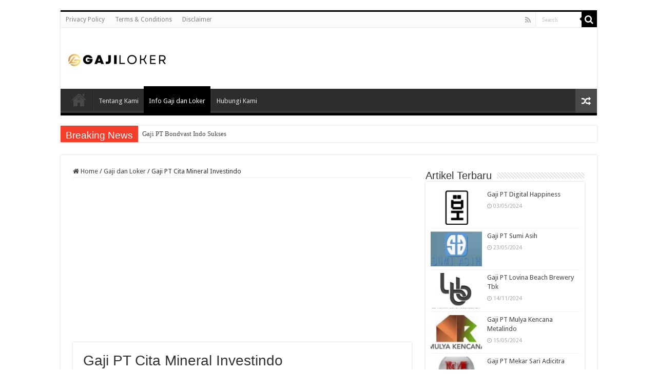

--- FILE ---
content_type: text/html; charset=UTF-8
request_url: https://gajiloker.com/gaji-pt-cita-mineral-investindo/
body_size: 21743
content:
<!DOCTYPE html>
<html dir="ltr" lang="en-US" prefix="og: https://ogp.me/ns#" prefix="og: http://ogp.me/ns#">
<head>
<meta charset="UTF-8" />
<link rel="profile" href="https://gmpg.org/xfn/11" />
<link rel="pingback" href="https://gajiloker.com/xmlrpc.php" />
<title>Gaji PT Cita Mineral Investindo - Gaji dan Loker PT</title>
<meta property="og:title" content="Gaji PT Cita Mineral Investindo - Gaji dan Loker PT"/>
<meta property="og:type" content="article"/>
<meta property="og:description" content="Gaji PT Cita Mineral Investindo - Berapa sih besar gaji yang ditawarkan oleh PT Cita Mineral Investi"/>
<meta property="og:url" content="https://gajiloker.com/gaji-pt-cita-mineral-investindo/"/>
<meta property="og:site_name" content="Gaji dan Loker PT"/>
<meta property="og:image" content="https://gajiloker.com/wp-content/uploads/2024/05/Gaji-PT-Cita-Mineral-Investindo.jpg" />

		<!-- All in One SEO 4.9.3 - aioseo.com -->
	<meta name="description" content="Gaji PT Cita Mineral Investindo - Berapa sih besar gaji yang ditawarkan oleh PT Cita Mineral Investindo? Apakah gaji di PT Cita Mineral Investindo lebih besar melebihi rata-rata gaji PT atau perusahaan lainnya? OK, kali ini Tim GajiLoker.com akan menginformasikan untuk Anda yang sedang mencari pekerjaan atau ingin meningkatkan penghasilannya. Perusahaan ini terntunya tidak main-main" />
	<meta name="robots" content="max-image-preview:large" />
	<meta name="author" content="GLDC"/>
	<meta name="google-site-verification" content="-0Tp8sK5t16fF5uW2UiRgu3X2npfxcYl9zhcnVoy1SQ" />
	<link rel="canonical" href="https://gajiloker.com/gaji-pt-cita-mineral-investindo/" />
	<meta name="generator" content="All in One SEO (AIOSEO) 4.9.3" />
		<meta property="og:locale" content="en_US" />
		<meta property="og:site_name" content="Gaji dan Loker PT - Update Daftar Gaji dan Lowongan Kerja PT Terbaru" />
		<meta property="og:type" content="article" />
		<meta property="og:title" content="Gaji PT Cita Mineral Investindo - Gaji dan Loker PT" />
		<meta property="og:description" content="Gaji PT Cita Mineral Investindo - Berapa sih besar gaji yang ditawarkan oleh PT Cita Mineral Investindo? Apakah gaji di PT Cita Mineral Investindo lebih besar melebihi rata-rata gaji PT atau perusahaan lainnya? OK, kali ini Tim GajiLoker.com akan menginformasikan untuk Anda yang sedang mencari pekerjaan atau ingin meningkatkan penghasilannya. Perusahaan ini terntunya tidak main-main" />
		<meta property="og:url" content="https://gajiloker.com/gaji-pt-cita-mineral-investindo/" />
		<meta property="article:published_time" content="2024-05-08T14:52:25+00:00" />
		<meta property="article:modified_time" content="2024-05-08T14:52:37+00:00" />
		<meta name="twitter:card" content="summary_large_image" />
		<meta name="twitter:title" content="Gaji PT Cita Mineral Investindo - Gaji dan Loker PT" />
		<meta name="twitter:description" content="Gaji PT Cita Mineral Investindo - Berapa sih besar gaji yang ditawarkan oleh PT Cita Mineral Investindo? Apakah gaji di PT Cita Mineral Investindo lebih besar melebihi rata-rata gaji PT atau perusahaan lainnya? OK, kali ini Tim GajiLoker.com akan menginformasikan untuk Anda yang sedang mencari pekerjaan atau ingin meningkatkan penghasilannya. Perusahaan ini terntunya tidak main-main" />
		<script type="application/ld+json" class="aioseo-schema">
			{"@context":"https:\/\/schema.org","@graph":[{"@type":"BlogPosting","@id":"https:\/\/gajiloker.com\/gaji-pt-cita-mineral-investindo\/#blogposting","name":"Gaji PT Cita Mineral Investindo - Gaji dan Loker PT","headline":"Gaji PT Cita Mineral Investindo","author":{"@id":"https:\/\/gajiloker.com\/author\/gajiloker\/#author"},"publisher":{"@id":"https:\/\/gajiloker.com\/#organization"},"image":{"@type":"ImageObject","url":"https:\/\/gajiloker.com\/wp-content\/uploads\/2024\/05\/Gaji-PT-Cita-Mineral-Investindo.jpg","width":286,"height":148},"datePublished":"2024-05-08T21:52:25+07:00","dateModified":"2024-05-08T21:52:37+07:00","inLanguage":"en-US","mainEntityOfPage":{"@id":"https:\/\/gajiloker.com\/gaji-pt-cita-mineral-investindo\/#webpage"},"isPartOf":{"@id":"https:\/\/gajiloker.com\/gaji-pt-cita-mineral-investindo\/#webpage"},"articleSection":"Gaji dan Loker"},{"@type":"BreadcrumbList","@id":"https:\/\/gajiloker.com\/gaji-pt-cita-mineral-investindo\/#breadcrumblist","itemListElement":[{"@type":"ListItem","@id":"https:\/\/gajiloker.com#listItem","position":1,"name":"Home","item":"https:\/\/gajiloker.com","nextItem":{"@type":"ListItem","@id":"https:\/\/gajiloker.com\/category\/gaji-dan-loker\/#listItem","name":"Gaji dan Loker"}},{"@type":"ListItem","@id":"https:\/\/gajiloker.com\/category\/gaji-dan-loker\/#listItem","position":2,"name":"Gaji dan Loker","item":"https:\/\/gajiloker.com\/category\/gaji-dan-loker\/","nextItem":{"@type":"ListItem","@id":"https:\/\/gajiloker.com\/gaji-pt-cita-mineral-investindo\/#listItem","name":"Gaji PT Cita Mineral Investindo"},"previousItem":{"@type":"ListItem","@id":"https:\/\/gajiloker.com#listItem","name":"Home"}},{"@type":"ListItem","@id":"https:\/\/gajiloker.com\/gaji-pt-cita-mineral-investindo\/#listItem","position":3,"name":"Gaji PT Cita Mineral Investindo","previousItem":{"@type":"ListItem","@id":"https:\/\/gajiloker.com\/category\/gaji-dan-loker\/#listItem","name":"Gaji dan Loker"}}]},{"@type":"Organization","@id":"https:\/\/gajiloker.com\/#organization","name":"gajiloker.com","description":"Update Daftar Gaji dan Lowongan Kerja PT Terbaru","url":"https:\/\/gajiloker.com\/"},{"@type":"Person","@id":"https:\/\/gajiloker.com\/author\/gajiloker\/#author","url":"https:\/\/gajiloker.com\/author\/gajiloker\/","name":"GLDC","image":{"@type":"ImageObject","@id":"https:\/\/gajiloker.com\/gaji-pt-cita-mineral-investindo\/#authorImage","url":"https:\/\/secure.gravatar.com\/avatar\/2a3b8a3295d3fa976601595e4b4bba9aee4438348bdd7cc6a28d4265be47f96d?s=96&d=mm&r=g","width":96,"height":96,"caption":"GLDC"}},{"@type":"WebPage","@id":"https:\/\/gajiloker.com\/gaji-pt-cita-mineral-investindo\/#webpage","url":"https:\/\/gajiloker.com\/gaji-pt-cita-mineral-investindo\/","name":"Gaji PT Cita Mineral Investindo - Gaji dan Loker PT","description":"Gaji PT Cita Mineral Investindo - Berapa sih besar gaji yang ditawarkan oleh PT Cita Mineral Investindo? Apakah gaji di PT Cita Mineral Investindo lebih besar melebihi rata-rata gaji PT atau perusahaan lainnya? OK, kali ini Tim GajiLoker.com akan menginformasikan untuk Anda yang sedang mencari pekerjaan atau ingin meningkatkan penghasilannya. Perusahaan ini terntunya tidak main-main","inLanguage":"en-US","isPartOf":{"@id":"https:\/\/gajiloker.com\/#website"},"breadcrumb":{"@id":"https:\/\/gajiloker.com\/gaji-pt-cita-mineral-investindo\/#breadcrumblist"},"author":{"@id":"https:\/\/gajiloker.com\/author\/gajiloker\/#author"},"creator":{"@id":"https:\/\/gajiloker.com\/author\/gajiloker\/#author"},"image":{"@type":"ImageObject","url":"https:\/\/gajiloker.com\/wp-content\/uploads\/2024\/05\/Gaji-PT-Cita-Mineral-Investindo.jpg","@id":"https:\/\/gajiloker.com\/gaji-pt-cita-mineral-investindo\/#mainImage","width":286,"height":148},"primaryImageOfPage":{"@id":"https:\/\/gajiloker.com\/gaji-pt-cita-mineral-investindo\/#mainImage"},"datePublished":"2024-05-08T21:52:25+07:00","dateModified":"2024-05-08T21:52:37+07:00"},{"@type":"WebSite","@id":"https:\/\/gajiloker.com\/#website","url":"https:\/\/gajiloker.com\/","name":"Gaji dan Loker","description":"Update Daftar Gaji dan Lowongan Kerja PT Terbaru","inLanguage":"en-US","publisher":{"@id":"https:\/\/gajiloker.com\/#organization"}}]}
		</script>
		<!-- All in One SEO -->

<link rel='dns-prefetch' href='//fonts.googleapis.com' />
<link rel="alternate" type="application/rss+xml" title="Gaji dan Loker PT &raquo; Feed" href="https://gajiloker.com/feed/" />
<link rel="alternate" type="application/rss+xml" title="Gaji dan Loker PT &raquo; Comments Feed" href="https://gajiloker.com/comments/feed/" />
<link rel="alternate" title="oEmbed (JSON)" type="application/json+oembed" href="https://gajiloker.com/wp-json/oembed/1.0/embed?url=https%3A%2F%2Fgajiloker.com%2Fgaji-pt-cita-mineral-investindo%2F" />
<link rel="alternate" title="oEmbed (XML)" type="text/xml+oembed" href="https://gajiloker.com/wp-json/oembed/1.0/embed?url=https%3A%2F%2Fgajiloker.com%2Fgaji-pt-cita-mineral-investindo%2F&#038;format=xml" />
<style id='wp-img-auto-sizes-contain-inline-css' type='text/css'>
img:is([sizes=auto i],[sizes^="auto," i]){contain-intrinsic-size:3000px 1500px}
/*# sourceURL=wp-img-auto-sizes-contain-inline-css */
</style>

<style id='wp-emoji-styles-inline-css' type='text/css'>

	img.wp-smiley, img.emoji {
		display: inline !important;
		border: none !important;
		box-shadow: none !important;
		height: 1em !important;
		width: 1em !important;
		margin: 0 0.07em !important;
		vertical-align: -0.1em !important;
		background: none !important;
		padding: 0 !important;
	}
/*# sourceURL=wp-emoji-styles-inline-css */
</style>
<link rel='stylesheet' id='wp-block-library-css' href='https://gajiloker.com/wp-includes/css/dist/block-library/style.min.css' type='text/css' media='all' />
<style id='global-styles-inline-css' type='text/css'>
:root{--wp--preset--aspect-ratio--square: 1;--wp--preset--aspect-ratio--4-3: 4/3;--wp--preset--aspect-ratio--3-4: 3/4;--wp--preset--aspect-ratio--3-2: 3/2;--wp--preset--aspect-ratio--2-3: 2/3;--wp--preset--aspect-ratio--16-9: 16/9;--wp--preset--aspect-ratio--9-16: 9/16;--wp--preset--color--black: #000000;--wp--preset--color--cyan-bluish-gray: #abb8c3;--wp--preset--color--white: #ffffff;--wp--preset--color--pale-pink: #f78da7;--wp--preset--color--vivid-red: #cf2e2e;--wp--preset--color--luminous-vivid-orange: #ff6900;--wp--preset--color--luminous-vivid-amber: #fcb900;--wp--preset--color--light-green-cyan: #7bdcb5;--wp--preset--color--vivid-green-cyan: #00d084;--wp--preset--color--pale-cyan-blue: #8ed1fc;--wp--preset--color--vivid-cyan-blue: #0693e3;--wp--preset--color--vivid-purple: #9b51e0;--wp--preset--gradient--vivid-cyan-blue-to-vivid-purple: linear-gradient(135deg,rgb(6,147,227) 0%,rgb(155,81,224) 100%);--wp--preset--gradient--light-green-cyan-to-vivid-green-cyan: linear-gradient(135deg,rgb(122,220,180) 0%,rgb(0,208,130) 100%);--wp--preset--gradient--luminous-vivid-amber-to-luminous-vivid-orange: linear-gradient(135deg,rgb(252,185,0) 0%,rgb(255,105,0) 100%);--wp--preset--gradient--luminous-vivid-orange-to-vivid-red: linear-gradient(135deg,rgb(255,105,0) 0%,rgb(207,46,46) 100%);--wp--preset--gradient--very-light-gray-to-cyan-bluish-gray: linear-gradient(135deg,rgb(238,238,238) 0%,rgb(169,184,195) 100%);--wp--preset--gradient--cool-to-warm-spectrum: linear-gradient(135deg,rgb(74,234,220) 0%,rgb(151,120,209) 20%,rgb(207,42,186) 40%,rgb(238,44,130) 60%,rgb(251,105,98) 80%,rgb(254,248,76) 100%);--wp--preset--gradient--blush-light-purple: linear-gradient(135deg,rgb(255,206,236) 0%,rgb(152,150,240) 100%);--wp--preset--gradient--blush-bordeaux: linear-gradient(135deg,rgb(254,205,165) 0%,rgb(254,45,45) 50%,rgb(107,0,62) 100%);--wp--preset--gradient--luminous-dusk: linear-gradient(135deg,rgb(255,203,112) 0%,rgb(199,81,192) 50%,rgb(65,88,208) 100%);--wp--preset--gradient--pale-ocean: linear-gradient(135deg,rgb(255,245,203) 0%,rgb(182,227,212) 50%,rgb(51,167,181) 100%);--wp--preset--gradient--electric-grass: linear-gradient(135deg,rgb(202,248,128) 0%,rgb(113,206,126) 100%);--wp--preset--gradient--midnight: linear-gradient(135deg,rgb(2,3,129) 0%,rgb(40,116,252) 100%);--wp--preset--font-size--small: 13px;--wp--preset--font-size--medium: 20px;--wp--preset--font-size--large: 36px;--wp--preset--font-size--x-large: 42px;--wp--preset--spacing--20: 0.44rem;--wp--preset--spacing--30: 0.67rem;--wp--preset--spacing--40: 1rem;--wp--preset--spacing--50: 1.5rem;--wp--preset--spacing--60: 2.25rem;--wp--preset--spacing--70: 3.38rem;--wp--preset--spacing--80: 5.06rem;--wp--preset--shadow--natural: 6px 6px 9px rgba(0, 0, 0, 0.2);--wp--preset--shadow--deep: 12px 12px 50px rgba(0, 0, 0, 0.4);--wp--preset--shadow--sharp: 6px 6px 0px rgba(0, 0, 0, 0.2);--wp--preset--shadow--outlined: 6px 6px 0px -3px rgb(255, 255, 255), 6px 6px rgb(0, 0, 0);--wp--preset--shadow--crisp: 6px 6px 0px rgb(0, 0, 0);}:where(.is-layout-flex){gap: 0.5em;}:where(.is-layout-grid){gap: 0.5em;}body .is-layout-flex{display: flex;}.is-layout-flex{flex-wrap: wrap;align-items: center;}.is-layout-flex > :is(*, div){margin: 0;}body .is-layout-grid{display: grid;}.is-layout-grid > :is(*, div){margin: 0;}:where(.wp-block-columns.is-layout-flex){gap: 2em;}:where(.wp-block-columns.is-layout-grid){gap: 2em;}:where(.wp-block-post-template.is-layout-flex){gap: 1.25em;}:where(.wp-block-post-template.is-layout-grid){gap: 1.25em;}.has-black-color{color: var(--wp--preset--color--black) !important;}.has-cyan-bluish-gray-color{color: var(--wp--preset--color--cyan-bluish-gray) !important;}.has-white-color{color: var(--wp--preset--color--white) !important;}.has-pale-pink-color{color: var(--wp--preset--color--pale-pink) !important;}.has-vivid-red-color{color: var(--wp--preset--color--vivid-red) !important;}.has-luminous-vivid-orange-color{color: var(--wp--preset--color--luminous-vivid-orange) !important;}.has-luminous-vivid-amber-color{color: var(--wp--preset--color--luminous-vivid-amber) !important;}.has-light-green-cyan-color{color: var(--wp--preset--color--light-green-cyan) !important;}.has-vivid-green-cyan-color{color: var(--wp--preset--color--vivid-green-cyan) !important;}.has-pale-cyan-blue-color{color: var(--wp--preset--color--pale-cyan-blue) !important;}.has-vivid-cyan-blue-color{color: var(--wp--preset--color--vivid-cyan-blue) !important;}.has-vivid-purple-color{color: var(--wp--preset--color--vivid-purple) !important;}.has-black-background-color{background-color: var(--wp--preset--color--black) !important;}.has-cyan-bluish-gray-background-color{background-color: var(--wp--preset--color--cyan-bluish-gray) !important;}.has-white-background-color{background-color: var(--wp--preset--color--white) !important;}.has-pale-pink-background-color{background-color: var(--wp--preset--color--pale-pink) !important;}.has-vivid-red-background-color{background-color: var(--wp--preset--color--vivid-red) !important;}.has-luminous-vivid-orange-background-color{background-color: var(--wp--preset--color--luminous-vivid-orange) !important;}.has-luminous-vivid-amber-background-color{background-color: var(--wp--preset--color--luminous-vivid-amber) !important;}.has-light-green-cyan-background-color{background-color: var(--wp--preset--color--light-green-cyan) !important;}.has-vivid-green-cyan-background-color{background-color: var(--wp--preset--color--vivid-green-cyan) !important;}.has-pale-cyan-blue-background-color{background-color: var(--wp--preset--color--pale-cyan-blue) !important;}.has-vivid-cyan-blue-background-color{background-color: var(--wp--preset--color--vivid-cyan-blue) !important;}.has-vivid-purple-background-color{background-color: var(--wp--preset--color--vivid-purple) !important;}.has-black-border-color{border-color: var(--wp--preset--color--black) !important;}.has-cyan-bluish-gray-border-color{border-color: var(--wp--preset--color--cyan-bluish-gray) !important;}.has-white-border-color{border-color: var(--wp--preset--color--white) !important;}.has-pale-pink-border-color{border-color: var(--wp--preset--color--pale-pink) !important;}.has-vivid-red-border-color{border-color: var(--wp--preset--color--vivid-red) !important;}.has-luminous-vivid-orange-border-color{border-color: var(--wp--preset--color--luminous-vivid-orange) !important;}.has-luminous-vivid-amber-border-color{border-color: var(--wp--preset--color--luminous-vivid-amber) !important;}.has-light-green-cyan-border-color{border-color: var(--wp--preset--color--light-green-cyan) !important;}.has-vivid-green-cyan-border-color{border-color: var(--wp--preset--color--vivid-green-cyan) !important;}.has-pale-cyan-blue-border-color{border-color: var(--wp--preset--color--pale-cyan-blue) !important;}.has-vivid-cyan-blue-border-color{border-color: var(--wp--preset--color--vivid-cyan-blue) !important;}.has-vivid-purple-border-color{border-color: var(--wp--preset--color--vivid-purple) !important;}.has-vivid-cyan-blue-to-vivid-purple-gradient-background{background: var(--wp--preset--gradient--vivid-cyan-blue-to-vivid-purple) !important;}.has-light-green-cyan-to-vivid-green-cyan-gradient-background{background: var(--wp--preset--gradient--light-green-cyan-to-vivid-green-cyan) !important;}.has-luminous-vivid-amber-to-luminous-vivid-orange-gradient-background{background: var(--wp--preset--gradient--luminous-vivid-amber-to-luminous-vivid-orange) !important;}.has-luminous-vivid-orange-to-vivid-red-gradient-background{background: var(--wp--preset--gradient--luminous-vivid-orange-to-vivid-red) !important;}.has-very-light-gray-to-cyan-bluish-gray-gradient-background{background: var(--wp--preset--gradient--very-light-gray-to-cyan-bluish-gray) !important;}.has-cool-to-warm-spectrum-gradient-background{background: var(--wp--preset--gradient--cool-to-warm-spectrum) !important;}.has-blush-light-purple-gradient-background{background: var(--wp--preset--gradient--blush-light-purple) !important;}.has-blush-bordeaux-gradient-background{background: var(--wp--preset--gradient--blush-bordeaux) !important;}.has-luminous-dusk-gradient-background{background: var(--wp--preset--gradient--luminous-dusk) !important;}.has-pale-ocean-gradient-background{background: var(--wp--preset--gradient--pale-ocean) !important;}.has-electric-grass-gradient-background{background: var(--wp--preset--gradient--electric-grass) !important;}.has-midnight-gradient-background{background: var(--wp--preset--gradient--midnight) !important;}.has-small-font-size{font-size: var(--wp--preset--font-size--small) !important;}.has-medium-font-size{font-size: var(--wp--preset--font-size--medium) !important;}.has-large-font-size{font-size: var(--wp--preset--font-size--large) !important;}.has-x-large-font-size{font-size: var(--wp--preset--font-size--x-large) !important;}
/*# sourceURL=global-styles-inline-css */
</style>

<style id='classic-theme-styles-inline-css' type='text/css'>
/*! This file is auto-generated */
.wp-block-button__link{color:#fff;background-color:#32373c;border-radius:9999px;box-shadow:none;text-decoration:none;padding:calc(.667em + 2px) calc(1.333em + 2px);font-size:1.125em}.wp-block-file__button{background:#32373c;color:#fff;text-decoration:none}
/*# sourceURL=/wp-includes/css/classic-themes.min.css */
</style>
<link rel='stylesheet' id='ez-toc-css' href='https://gajiloker.com/wp-content/plugins/easy-table-of-contents/assets/css/screen.min.css' type='text/css' media='all' />
<style id='ez-toc-inline-css' type='text/css'>
div#ez-toc-container .ez-toc-title {font-size: 120%;}div#ez-toc-container .ez-toc-title {font-weight: 500;}div#ez-toc-container ul li , div#ez-toc-container ul li a {font-size: 95%;}div#ez-toc-container ul li , div#ez-toc-container ul li a {font-weight: 500;}div#ez-toc-container nav ul ul li {font-size: 90%;}.ez-toc-box-title {font-weight: bold; margin-bottom: 10px; text-align: center; text-transform: uppercase; letter-spacing: 1px; color: #666; padding-bottom: 5px;position:absolute;top:-4%;left:5%;background-color: inherit;transition: top 0.3s ease;}.ez-toc-box-title.toc-closed {top:-25%;}
.ez-toc-container-direction {direction: ltr;}.ez-toc-counter ul{counter-reset: item ;}.ez-toc-counter nav ul li a::before {content: counters(item, '.', decimal) '. ';display: inline-block;counter-increment: item;flex-grow: 0;flex-shrink: 0;margin-right: .2em; float: left; }.ez-toc-widget-direction {direction: ltr;}.ez-toc-widget-container ul{counter-reset: item ;}.ez-toc-widget-container nav ul li a::before {content: counters(item, '.', decimal) '. ';display: inline-block;counter-increment: item;flex-grow: 0;flex-shrink: 0;margin-right: .2em; float: left; }
/*# sourceURL=ez-toc-inline-css */
</style>
<link rel='stylesheet' id='tie-style-css' href='https://gajiloker.com/wp-content/themes/sahifa/style.css' type='text/css' media='all' />
<link rel='stylesheet' id='tie-ilightbox-skin-css' href='https://gajiloker.com/wp-content/themes/sahifa/css/ilightbox/dark-skin/skin.css' type='text/css' media='all' />
<link rel='stylesheet' id='Droid+Sans-css' href='https://fonts.googleapis.com/css?family=Droid+Sans%3Aregular%2C700' type='text/css' media='all' />
<script type="text/javascript" src="https://gajiloker.com/wp-includes/js/jquery/jquery.min.js" id="jquery-core-js"></script>
<script type="text/javascript" src="https://gajiloker.com/wp-includes/js/jquery/jquery-migrate.min.js" id="jquery-migrate-js"></script>
<link rel="https://api.w.org/" href="https://gajiloker.com/wp-json/" /><link rel="alternate" title="JSON" type="application/json" href="https://gajiloker.com/wp-json/wp/v2/posts/3766" /><link rel="EditURI" type="application/rsd+xml" title="RSD" href="https://gajiloker.com/xmlrpc.php?rsd" />
<link rel="shortcut icon" href="https://gajiloker.com/wp-content/uploads/2024/10/fav.png" title="Favicon" />
<!--[if IE]>
<script type="text/javascript">jQuery(document).ready(function (){ jQuery(".menu-item").has("ul").children("a").attr("aria-haspopup", "true");});</script>
<![endif]-->
<!--[if lt IE 9]>
<script src="https://gajiloker.com/wp-content/themes/sahifa/js/html5.js"></script>
<script src="https://gajiloker.com/wp-content/themes/sahifa/js/selectivizr-min.js"></script>
<![endif]-->
<!--[if IE 9]>
<link rel="stylesheet" type="text/css" media="all" href="https://gajiloker.com/wp-content/themes/sahifa/css/ie9.css" />
<![endif]-->
<!--[if IE 8]>
<link rel="stylesheet" type="text/css" media="all" href="https://gajiloker.com/wp-content/themes/sahifa/css/ie8.css" />
<![endif]-->
<!--[if IE 7]>
<link rel="stylesheet" type="text/css" media="all" href="https://gajiloker.com/wp-content/themes/sahifa/css/ie7.css" />
<![endif]-->


<meta name="viewport" content="width=device-width, initial-scale=1.0" />

<meta name="google-adsense-account" content="ca-pub-3617439173155699">
<script async src="https://pagead2.googlesyndication.com/pagead/js/adsbygoogle.js?client=ca-pub-3617439173155699"
     crossorigin="anonymous"></script>

<style type="text/css" media="screen">

body{
	font-family: 'Droid Sans';
}

#main-nav,
.cat-box-content,
#sidebar .widget-container,
.post-listing,
#commentform {
	border-bottom-color: #000;
}

.search-block .search-button,
#topcontrol,
#main-nav ul li.current-menu-item a,
#main-nav ul li.current-menu-item a:hover,
#main-nav ul li.current_page_parent a,
#main-nav ul li.current_page_parent a:hover,
#main-nav ul li.current-menu-parent a,
#main-nav ul li.current-menu-parent a:hover,
#main-nav ul li.current-page-ancestor a,
#main-nav ul li.current-page-ancestor a:hover,
.pagination span.current,
.share-post span.share-text,
.flex-control-paging li a.flex-active,
.ei-slider-thumbs li.ei-slider-element,
.review-percentage .review-item span span,
.review-final-score,
.button,
a.button,
a.more-link,
#main-content input[type="submit"],
.form-submit #submit,
#login-form .login-button,
.widget-feedburner .feedburner-subscribe,
input[type="submit"],
#buddypress button,
#buddypress a.button,
#buddypress input[type=submit],
#buddypress input[type=reset],
#buddypress ul.button-nav li a,
#buddypress div.generic-button a,
#buddypress .comment-reply-link,
#buddypress div.item-list-tabs ul li a span,
#buddypress div.item-list-tabs ul li.selected a,
#buddypress div.item-list-tabs ul li.current a,
#buddypress #members-directory-form div.item-list-tabs ul li.selected span,
#members-list-options a.selected,
#groups-list-options a.selected,
body.dark-skin #buddypress div.item-list-tabs ul li a span,
body.dark-skin #buddypress div.item-list-tabs ul li.selected a,
body.dark-skin #buddypress div.item-list-tabs ul li.current a,
body.dark-skin #members-list-options a.selected,
body.dark-skin #groups-list-options a.selected,
.search-block-large .search-button,
#featured-posts .flex-next:hover,
#featured-posts .flex-prev:hover,
a.tie-cart span.shooping-count,
.woocommerce span.onsale,
.woocommerce-page span.onsale ,
.woocommerce .widget_price_filter .ui-slider .ui-slider-handle,
.woocommerce-page .widget_price_filter .ui-slider .ui-slider-handle,
#check-also-close,
a.post-slideshow-next,
a.post-slideshow-prev,
.widget_price_filter .ui-slider .ui-slider-handle,
.quantity .minus:hover,
.quantity .plus:hover,
.mejs-container .mejs-controls .mejs-time-rail .mejs-time-current,
#reading-position-indicator  {
	background-color:#000;
}

::-webkit-scrollbar-thumb{
	background-color:#000 !important;
}

#theme-footer,
#theme-header,
.top-nav ul li.current-menu-item:before,
#main-nav .menu-sub-content ,
#main-nav ul ul,
#check-also-box {
	border-top-color: #000;
}

.search-block:after {
	border-right-color:#000;
}

body.rtl .search-block:after {
	border-left-color:#000;
}

#main-nav ul > li.menu-item-has-children:hover > a:after,
#main-nav ul > li.mega-menu:hover > a:after {
	border-color:transparent transparent #000;
}

.widget.timeline-posts li a:hover,
.widget.timeline-posts li a:hover span.tie-date {
	color: #000;
}

.widget.timeline-posts li a:hover span.tie-date:before {
	background: #000;
	border-color: #000;
}

#order_review,
#order_review_heading {
	border-color: #000;
}


</style>

		<script type="text/javascript">
			/* <![CDATA[ */
				var sf_position = '0';
				var sf_templates = "<a href=\"{search_url_escaped}\">View All Results<\/a>";
				var sf_input = '.search-live';
				jQuery(document).ready(function(){
					jQuery(sf_input).ajaxyLiveSearch({"expand":false,"searchUrl":"https:\/\/gajiloker.com\/?s=%s","text":"Search","delay":500,"iwidth":180,"width":315,"ajaxUrl":"https:\/\/gajiloker.com\/wp-admin\/admin-ajax.php","rtl":0});
					jQuery(".live-search_ajaxy-selective-input").keyup(function() {
						var width = jQuery(this).val().length * 8;
						if(width < 50) {
							width = 50;
						}
						jQuery(this).width(width);
					});
					jQuery(".live-search_ajaxy-selective-search").click(function() {
						jQuery(this).find(".live-search_ajaxy-selective-input").focus();
					});
					jQuery(".live-search_ajaxy-selective-close").click(function() {
						jQuery(this).parent().remove();
					});
				});
			/* ]]> */
		</script>
		<link rel="icon" href="https://gajiloker.com/wp-content/uploads/2024/10/cropped-fav-32x32.png" sizes="32x32" />
<link rel="icon" href="https://gajiloker.com/wp-content/uploads/2024/10/cropped-fav-192x192.png" sizes="192x192" />
<link rel="apple-touch-icon" href="https://gajiloker.com/wp-content/uploads/2024/10/cropped-fav-180x180.png" />
<meta name="msapplication-TileImage" content="https://gajiloker.com/wp-content/uploads/2024/10/cropped-fav-270x270.png" />
	<link rel="stylesheet" href="https://cdnjs.cloudflare.com/ajax/libs/font-awesome/4.7.0/css/font-awesome.min.css">
		<script type="application/ld+json">
	{
	  "@context": "https://schema.org/",
	  "@type": "Book",
	  "name": "Article Gaji dan Loker PT",
	  "aggregateRating": {
		"@type": "AggregateRating",
		"ratingValue": "5",
		"ratingCount": "5",
		"bestRating": "5",
		"worstRating": "1"
	  }
	}
	</script>

		<link rel="stylesheet" href="https://cdnjs.cloudflare.com/ajax/libs/font-awesome/4.7.0/css/font-awesome.min.css">
</head>
<body data-rsssl=1 id="top" class="wp-singular post-template-default single single-post postid-3766 single-format-standard wp-theme-sahifa lazy-enabled">

<div class="wrapper-outer">

	<div class="background-cover"></div>

	<aside id="slide-out">

			<div class="search-mobile">
			<form method="get" id="searchform-mobile" action="https://gajiloker.com/">
				<button class="search-button" type="submit" value="Search"><i class="fa fa-search"></i></button>
				<input type="text" id="s-mobile" name="s" title="Search" value="Search" onfocus="if (this.value == 'Search') {this.value = '';}" onblur="if (this.value == '') {this.value = 'Search';}"  />
			</form>
		</div><!-- .search-mobile /-->
	
			<div class="social-icons">
		<a class="ttip-none" title="Rss" href="https://gajiloker.com/feed/" target="_blank"><i class="fa fa-rss"></i></a>
			</div>

	
		<div id="mobile-menu" ></div>
	</aside><!-- #slide-out /-->

		<div id="wrapper" class="boxed">
		<div class="inner-wrapper">

		<header id="theme-header" class="theme-header">
						<div id="top-nav" class="top-nav">
				<div class="container">

			
				<div class="top-menu"><ul id="menu-footer" class="menu"><li id="menu-item-7709" class="menu-item menu-item-type-post_type menu-item-object-page menu-item-7709"><a href="https://gajiloker.com/privacy-policy/">Privacy Policy</a></li>
<li id="menu-item-7710" class="menu-item menu-item-type-post_type menu-item-object-page menu-item-7710"><a href="https://gajiloker.com/terms-conditions/">Terms &#038; Conditions</a></li>
<li id="menu-item-7708" class="menu-item menu-item-type-post_type menu-item-object-page menu-item-7708"><a href="https://gajiloker.com/disclaimer/">Disclaimer</a></li>
</ul></div>
						<div class="search-block">
						<form method="get" id="searchform-header" action="https://gajiloker.com/">
							<button class="search-button" type="submit" value="Search"><i class="fa fa-search"></i></button>
							<input class="search-live" type="text" id="s-header" name="s" title="Search" value="Search" onfocus="if (this.value == 'Search') {this.value = '';}" onblur="if (this.value == '') {this.value = 'Search';}"  />
						</form>
					</div><!-- .search-block /-->
			<div class="social-icons">
		<a class="ttip-none" title="Rss" href="https://gajiloker.com/feed/" target="_blank"><i class="fa fa-rss"></i></a>
			</div>

	
	
				</div><!-- .container /-->
			</div><!-- .top-menu /-->
			
		<div class="header-content">

					<a id="slide-out-open" class="slide-out-open" href="#"><span></span></a>
		
			<div class="logo" style=" margin-top:15px; margin-bottom:15px;">
			<h2>								<a title="Gaji dan Loker PT" href="https://gajiloker.com/">
					<img src="https://gajiloker.com/wp-content/uploads/2024/10/gajiloker-com.png" alt="Gaji dan Loker PT"  /><strong>Gaji dan Loker PT Update Daftar Gaji dan Lowongan Kerja PT Terbaru</strong>
				</a>
			</h2>			</div><!-- .logo /-->
						<div class="clear"></div>

		</div>
													<nav id="main-nav" class="fixed-enabled">
				<div class="container">

				
					<div class="main-menu"><ul id="menu-top-menu" class="menu"><li id="menu-item-7759" class="menu-item menu-item-type-custom menu-item-object-custom menu-item-home menu-item-7759"><a href="https://gajiloker.com/">Home</a></li>
<li id="menu-item-18" class="menu-item menu-item-type-post_type menu-item-object-page menu-item-18"><a href="https://gajiloker.com/tentang/">Tentang Kami</a></li>
<li id="menu-item-7712" class="menu-item menu-item-type-taxonomy menu-item-object-category current-post-ancestor current-menu-parent current-post-parent menu-item-7712"><a href="https://gajiloker.com/category/gaji-dan-loker/">Info Gaji dan Loker</a></li>
<li id="menu-item-17" class="menu-item menu-item-type-post_type menu-item-object-page menu-item-17"><a href="https://gajiloker.com/hubungi/">Hubungi Kami</a></li>
</ul></div>										<a href="https://gajiloker.com/?tierand=1" class="random-article ttip" title="Random Article"><i class="fa fa-random"></i></a>
					
					
				</div>
			</nav><!-- .main-nav /-->
					</header><!-- #header /-->

		
	<div class="clear"></div>
	<div id="breaking-news" class="breaking-news">
		<span class="breaking-news-title"><i class="fa fa-bolt"></i> <span>Breaking News</span></span>
		
					<ul>
					<li><a href="https://gajiloker.com/gaji-pt-bondvast-indo-sukses/" title="Gaji PT Bondvast Indo Sukses">Gaji PT Bondvast Indo Sukses</a></li>
					<li><a href="https://gajiloker.com/gaji-pt-yasufuku-indonesia/" title="Gaji PT Yasufuku Indonesia">Gaji PT Yasufuku Indonesia</a></li>
					<li><a href="https://gajiloker.com/gaji-pt-feng-tay-indonesia/" title="Gaji PT Feng Tay Indonesia">Gaji PT Feng Tay Indonesia</a></li>
					<li><a href="https://gajiloker.com/gaji-pt-john-toys/" title="Gaji PT John Toys">Gaji PT John Toys</a></li>
					<li><a href="https://gajiloker.com/gaji-pt-jaykay-files-indonesia/" title="Gaji PT Jaykay Files Indonesia">Gaji PT Jaykay Files Indonesia</a></li>
					<li><a href="https://gajiloker.com/gaji-pt-indokores-purbalingga/" title="Gaji PT Indokores Purbalingga">Gaji PT Indokores Purbalingga</a></li>
					<li><a href="https://gajiloker.com/gaji-pt-mitsuba-indonesia/" title="Gaji PT Mitsuba Indonesia">Gaji PT Mitsuba Indonesia</a></li>
					<li><a href="https://gajiloker.com/gaji-pt-austindo-nusantara-jaya/" title="Gaji PT Austindo Nusantara Jaya">Gaji PT Austindo Nusantara Jaya</a></li>
					<li><a href="https://gajiloker.com/gaji-pt-adhi-karya/" title="Gaji PT Adhi Karya">Gaji PT Adhi Karya</a></li>
					<li><a href="https://gajiloker.com/gaji-pt-sos-indonesia/" title="Gaji PT SOS Indonesia">Gaji PT SOS Indonesia</a></li>
					</ul>
					
		
		<script type="text/javascript">
			jQuery(document).ready(function(){
								jQuery('#breaking-news ul').innerFade({animationType: 'fade', speed: 750 , timeout: 3500});
							});
					</script>
	</div> <!-- .breaking-news -->

	
	<div id="main-content" class="container">


	
	
	
	
	
	<div class="content">

		
		<nav id="crumbs"><a href="https://gajiloker.com/"><span class="fa fa-home" aria-hidden="true"></span> Home</a><span class="delimiter">/</span><a href="https://gajiloker.com/category/gaji-dan-loker/">Gaji dan Loker</a><span class="delimiter">/</span><span class="current">Gaji PT Cita Mineral Investindo</span></nav>
		

		<div class="e3lan e3lan-post">			<script async src="https://pagead2.googlesyndication.com/pagead/js/adsbygoogle.js?client=ca-pub-3617439173155699"
     crossorigin="anonymous"></script>
<!-- GLDC-2 -->
<ins class="adsbygoogle"
     style="display:block"
     data-ad-client="ca-pub-3617439173155699"
     data-ad-slot="7534475766"
     data-ad-format="auto"
     data-full-width-responsive="true"></ins>
<script>
     (adsbygoogle = window.adsbygoogle || []).push({});
</script>				</div>
		<article class="post-listing post-3766 post type-post status-publish format-standard has-post-thumbnail  category-gaji-dan-loker" id="the-post">
			
			<div class="post-inner">

							<h1 class="name post-title entry-title"><span itemprop="name">Gaji PT Cita Mineral Investindo</span></h1>

						
<p class="post-meta">
	
	
	
</p>
<div class="clear"></div>
			
				<div class="entry">
					
					
					<div id="ez-toc-container" class="ez-toc-v2_0_79_2 counter-hierarchy ez-toc-counter ez-toc-grey ez-toc-container-direction">
<div class="ez-toc-title-container">
<p class="ez-toc-title" style="cursor:inherit">Daftar Isi :</p>
<span class="ez-toc-title-toggle"><a href="#" class="ez-toc-pull-right ez-toc-btn ez-toc-btn-xs ez-toc-btn-default ez-toc-toggle" aria-label="Toggle Table of Content"><span class="ez-toc-js-icon-con"><span class=""><span class="eztoc-hide" style="display:none;">Toggle</span><span class="ez-toc-icon-toggle-span"><svg style="fill: #999;color:#999" xmlns="http://www.w3.org/2000/svg" class="list-377408" width="20px" height="20px" viewBox="0 0 24 24" fill="none"><path d="M6 6H4v2h2V6zm14 0H8v2h12V6zM4 11h2v2H4v-2zm16 0H8v2h12v-2zM4 16h2v2H4v-2zm16 0H8v2h12v-2z" fill="currentColor"></path></svg><svg style="fill: #999;color:#999" class="arrow-unsorted-368013" xmlns="http://www.w3.org/2000/svg" width="10px" height="10px" viewBox="0 0 24 24" version="1.2" baseProfile="tiny"><path d="M18.2 9.3l-6.2-6.3-6.2 6.3c-.2.2-.3.4-.3.7s.1.5.3.7c.2.2.4.3.7.3h11c.3 0 .5-.1.7-.3.2-.2.3-.5.3-.7s-.1-.5-.3-.7zM5.8 14.7l6.2 6.3 6.2-6.3c.2-.2.3-.5.3-.7s-.1-.5-.3-.7c-.2-.2-.4-.3-.7-.3h-11c-.3 0-.5.1-.7.3-.2.2-.3.5-.3.7s.1.5.3.7z"/></svg></span></span></span></a></span></div>
<nav><ul class='ez-toc-list ez-toc-list-level-1 ' ><li class='ez-toc-page-1 ez-toc-heading-level-2'><a class="ez-toc-link ez-toc-heading-1" href="#Sekilas_Profil_PT_Cita_Mineral_Investindo" >Sekilas Profil PT Cita Mineral Investindo</a><ul class='ez-toc-list-level-3' ><li class='ez-toc-heading-level-3'><a class="ez-toc-link ez-toc-heading-2" href="#Kontak_dan_Alamat_PT_Cita_Mineral_Investindo" >Kontak dan Alamat PT Cita Mineral Investindo</a></li></ul></li><li class='ez-toc-page-1 ez-toc-heading-level-2'><a class="ez-toc-link ez-toc-heading-3" href="#Gaji_PT_Cita_Mineral_Investindo" >Gaji PT Cita Mineral Investindo</a><ul class='ez-toc-list-level-3' ><li class='ez-toc-heading-level-3'><a class="ez-toc-link ez-toc-heading-4" href="#Faktor_Penentu_Besar_Gaji_PT_Cita_Mineral_Investindo" >Faktor Penentu Besar Gaji PT Cita Mineral Investindo</a></li><li class='ez-toc-page-1 ez-toc-heading-level-3'><a class="ez-toc-link ez-toc-heading-5" href="#Lowongan_Kerja_PT_Cita_Mineral_Investindo_DISINI" >Lowongan Kerja PT Cita Mineral Investindo DISINI</a></li></ul></li><li class='ez-toc-page-1 ez-toc-heading-level-2'><a class="ez-toc-link ez-toc-heading-6" href="#Tabel_Gaji_PT_Cita_Mineral_Investindo" >Tabel Gaji PT Cita Mineral Investindo</a><ul class='ez-toc-list-level-3' ><li class='ez-toc-heading-level-3'><a class="ez-toc-link ez-toc-heading-7" href="#Komponen_Gaji_PT_Cita_Mineral_Investindo" >Komponen Gaji PT Cita Mineral Investindo</a></li><li class='ez-toc-page-1 ez-toc-heading-level-3'><a class="ez-toc-link ez-toc-heading-8" href="#Kesempatan_Karir_di_PT_Cita_Mineral_Investindo" >Kesempatan Karir di PT Cita Mineral Investindo</a></li></ul></li><li class='ez-toc-page-1 ez-toc-heading-level-2'><a class="ez-toc-link ez-toc-heading-9" href="#Lowongan_Kerja_PT_Cita_Mineral_Investindo" >Lowongan Kerja PT Cita Mineral Investindo</a><ul class='ez-toc-list-level-3' ><li class='ez-toc-heading-level-3'><a class="ez-toc-link ez-toc-heading-10" href="#1_Loker_Digitalisasi_dan_Teknologi" >1. Loker Digitalisasi dan Teknologi</a></li><li class='ez-toc-page-1 ez-toc-heading-level-3'><a class="ez-toc-link ez-toc-heading-11" href="#2_Loker_Riset_dan_Pengembangan" >2. Loker Riset dan Pengembangan</a></li><li class='ez-toc-page-1 ez-toc-heading-level-3'><a class="ez-toc-link ez-toc-heading-12" href="#3_Loker_Hubungan_Masyarakat_dan_Komunikasi" >3. Loker Hubungan Masyarakat dan Komunikasi</a></li><li class='ez-toc-page-1 ez-toc-heading-level-3'><a class="ez-toc-link ez-toc-heading-13" href="#4_Loker_Keuangan" >4. Loker Keuangan</a></li><li class='ez-toc-page-1 ez-toc-heading-level-3'><a class="ez-toc-link ez-toc-heading-14" href="#5_Loker_Operator" >5. Loker Operator</a></li><li class='ez-toc-page-1 ez-toc-heading-level-3'><a class="ez-toc-link ez-toc-heading-15" href="#6_Loker_Logistik" >6. Loker Logistik</a></li><li class='ez-toc-page-1 ez-toc-heading-level-3'><a class="ez-toc-link ez-toc-heading-16" href="#7_Loker_Sumber_Daya_Manusia" >7. Loker Sumber Daya Manusia</a></li></ul></li><li class='ez-toc-page-1 ez-toc-heading-level-2'><a class="ez-toc-link ez-toc-heading-17" href="#Cara_Melamar_di_PT_Cita_Mineral_Investindo" >Cara Melamar di PT Cita Mineral Investindo</a><ul class='ez-toc-list-level-3' ><li class='ez-toc-heading-level-3'><a class="ez-toc-link ez-toc-heading-18" href="#Proses_Seleksi_di_PT_Cita_Mineral_Investindo" >Proses Seleksi di PT Cita Mineral Investindo</a></li><li class='ez-toc-page-1 ez-toc-heading-level-3'><a class="ez-toc-link ez-toc-heading-19" href="#Lowongan_Kerja_PT_Cita_Mineral_Investindo_DISINI-2" >Lowongan Kerja PT Cita Mineral Investindo DISINI</a></li></ul></li></ul></nav></div>
<p><a href="https://gajiloker.com/gaji-pt-cita-mineral-investindo/"><strong>Gaji PT Cita Mineral Investindo</strong></a> &#8211; Berapa sih besar gaji yang ditawarkan oleh PT Cita Mineral Investindo? Apakah gaji di PT Cita Mineral Investindo lebih besar melebihi rata-rata gaji PT atau perusahaan lainnya? OK, kali ini Tim GajiLoker.com akan menginformasikan untuk Anda yang sedang mencari pekerjaan atau ingin meningkatkan penghasilannya. Perusahaan ini terntunya tidak main-main dalam memberikan besar gaji kepada karyawannya, dan Anda pasti akan mengetahui angkanya, simaklah sampai tuntas.</p>
<p>Jika sebelumnya Anda sudah pernah bekerja di perusahaan lain, Anda mungkin terbiasa dengan besar gaji rata-rata yang biasa-biasa saja. Namun, besar gaji PT Cita Mineral Investindo diharapkan akan mengubah pandangan Anda tentang hal ini. Gaji yang ditawarkan oleh perusahaan ini diharapkan akan memberikan peningkatan finansial yang lebih baik, sehingga Anda tertarik untuk menjadi bagian dalam perusahaan ini. Namun sebelum lebih lanjut mari kita kenali dulu sekilas tentang PT Cita Mineral Investindo ini.</p>
<h2><span class="ez-toc-section" id="Sekilas_Profil_PT_Cita_Mineral_Investindo"></span>Sekilas Profil PT Cita Mineral Investindo<span class="ez-toc-section-end"></span></h2>
<p>PT Cita Mineral Investindo Tbk (disingkat Cita, dapat juga disebut sebagai Harita Bauxite) adalah sebuah perusahaan publik di Indonesia. Yang bergerak di bidang pertambangan bauksit dan pengolahannya menjadi aluminium, baik secara langsung maupun melalui anak usaha. Berkantor pusat di Gedung Panin Bank Pusat, Jl. Jenderal Sudirman, Senayan, Jakarta Selatan, perusahaan ini tercatat sempat mengganti nama dan bidang usaha yang digelutinya sejak awal berdiri.</p>
<p>Cita Mineral Investindo awalnya merupakan sebuah manufaktur furnitur, didirikan pada 27 Juni 1992 dengan nama PT Cipta Panelutama. Mulai beroperasi pada Juli 1992 dan dimiliki oleh keluarga Surjaputra (Amir dan Djohan Surjaputra) lewat PT Suryaputra Inti Mulia. Usaha awalnya adalah produksi furnitur dari particle board dan medium density fibreboard yang menargetkan pasar ekspor. Seperti untuk Eropa, Amerika Serikat, Australia dan Timur Tengah. Produk-produk yang dihasilkannya meliputi rak TV, tempat CD, rak audio, dan sejak 1997 ditambah dengan rak workstation dan home entertainment. Pabriknya sendiri berlokasi di Jl. Raya Serang KM 12, Cikupa, Tangerang.</p>
<p>Sejak 20 Maret 2002, Cipta Panelutama telah menjadi perusahaan publik dengan mencatatkan sahamnya di Bursa Efek Jakarta, dengan harga sahamnya sebesar Rp 200/lembar dan melepas 25% sahamnya. Kode sahamnya adalah CITA yang berasal dari singkatan nama perusahaan saat itu, dan masih dipertahankan. Modal yang didapat dari IPO ini ditujukan untuk membeli mesin-mesin, menambah modal (dari Rp 72 miliar), dan membayar hutang. Kebetulan, pada saat yang sama, akibat efek krisis yang belum terlalu jauh, Cipta Panelutama masih harus menyelesaikan hutangnya ke BPPN (dari beberapa bank yang dibekukan). Sekitar US$ 1,287 juta ditambah ke beberapa pihak lain yang totalnya lebih dari Rp 20 miliar.   (<a href="https://id.wikipedia.org/wiki/Cita_Mineral_Investindo" rel="nofollow ">sumber</a>)</p>
<h3><span class="ez-toc-section" id="Kontak_dan_Alamat_PT_Cita_Mineral_Investindo"></span><span id="Info_Lokasi_dan_Kontak_PT_Cita_Mineral_Investindo" class="ez-toc-section"></span>Kontak dan Alamat PT Cita Mineral Investindo<span class="ez-toc-section-end"></span></h3>
<p>Alamat: 2nd Floor, Panin Bank Senayan Building, RT.1/RW.3, Gelora, Tanah Abang, Central Jakarta City, Jakarta 10270<br />
Telepon: (021) 7393845</p>
<h2><span class="ez-toc-section" id="Gaji_PT_Cita_Mineral_Investindo"></span>Gaji PT Cita Mineral Investindo<span class="ez-toc-section-end"></span></h2>
<p><img decoding="async" class="aligncenter size-full wp-image-7166" src="https://gajiloker.com/wp-content/uploads/2024/05/Gaji-PT-Cita-Mineral-Investindo.jpg" alt="Gaji PT Cita Mineral Investindo" width="286" height="148" /></p>
<p>Anda mungkin berpikir bahwa gaji di PT Cita Mineral Investindo hanya sebatas standar atau bahkan di bawah rata-rata. Namun, ternyata jika Anda sebagai seorang karyawan di PT Cita Mineral Investindo, Anda tidak hanya akan mendapatkan gaji yang memadai, tetapi juga bonus dan tunjangan yang sangat menarik. Perusahaan ini mengakui nilai dan kontribusi setiap karyawan, sehingga perusahaan memberikan gaji yang sebanding dengan kinerja dan dedikasi yang ditunjukkan. PT Cita Mineral Investindo memberikan apresiasi yang besar terhadap karyawan-karyawan mereka, dan gaji yang diberikan adalah bukti nyata dari hal tersebut.</p>
<p>Tidak hanya itu, PT Cita Mineral Investindo juga memberikan bonus kinerja yang menarik. Anda bisa mendapatkan tambahan penghasilan yang signifikan berdasarkan pencapaian target yang ditetapkan. Bonus ini merupakan bentuk apresiasi atas kerja keras dan dedikasi Anda.</p>
<p>Selain gaji dan bonus, PT Cita Mineral Investindo juga menyediakan tunjangan yang sangat menguntungkan bagi para karyawan. Tunjangan kesehatan, tunjangan pendidikan, dan tunjangan lainnya adalah manfaat lain yang bisa Anda dapatkan.</p>
<h3><span class="ez-toc-section" id="Faktor_Penentu_Besar_Gaji_PT_Cita_Mineral_Investindo"></span>Faktor Penentu Besar Gaji PT Cita Mineral Investindo<span class="ez-toc-section-end"></span></h3>
<p>Apa yang membuat gaji di PT Cita Mineral Investindo begitu menarik? Dalam bagian ini, kami akan membahas faktor-faktor penentu gaji di PT Cita Mineral Investindo</p>
<h4>1. Posisi dan Tanggung Jawab</h4>
<p>Gaji di PT Cita Mineral Investindo sangat dipengaruhi oleh posisi dan tanggung jawab yang Anda emban. Semakin tinggi posisi Anda dalam perusahaan dan semakin besar tanggung jawab yang Anda emban, semakin tinggi pula gaji yang akan Anda terima. Perusahaan ini menghargai kontribusi karyawan yang memiliki peran penting dalam menjalankan operasionalnya.</p>
<div style="clear:both; margin-top:0em; margin-bottom:1em;"><a href="https://gajiloker.com/gaji-pt-surya-biru-murni-acetylene-tbk/" target="_blank" rel="dofollow" class="u85dc64ea36e99ce01e7c419f12e4419a"><!-- INLINE RELATED POSTS 1/3 //--><style> .u85dc64ea36e99ce01e7c419f12e4419a { padding:0px; margin: 0; padding-top:1em!important; padding-bottom:1em!important; width:100%; display: block; font-weight:bold; background-color:#eaeaea; border:0!important; border-left:4px solid #34495E!important; text-decoration:none; } .u85dc64ea36e99ce01e7c419f12e4419a:active, .u85dc64ea36e99ce01e7c419f12e4419a:hover { opacity: 1; transition: opacity 250ms; webkit-transition: opacity 250ms; text-decoration:none; } .u85dc64ea36e99ce01e7c419f12e4419a { transition: background-color 250ms; webkit-transition: background-color 250ms; opacity: 1; transition: opacity 250ms; webkit-transition: opacity 250ms; } .u85dc64ea36e99ce01e7c419f12e4419a .ctaText { font-weight:bold; color:#464646; text-decoration:none; font-size: 16px; } .u85dc64ea36e99ce01e7c419f12e4419a .postTitle { color:#000000; text-decoration: underline!important; font-size: 16px; } .u85dc64ea36e99ce01e7c419f12e4419a:hover .postTitle { text-decoration: underline!important; } </style><div style="padding-left:1em; padding-right:1em;"><span class="ctaText">Baca Juga:</span>&nbsp; <span class="postTitle">Gaji PT Surya Biru Murni Acetylene Tbk</span></div></a></div><h4>2. Pengalaman dan Kualifikasi</h4>
<p>Pengalaman dan kualifikasi juga menjadi faktor penentu gaji di PT Cita Mineral Investindo. Semakin banyak pengalaman kerja yang Anda miliki dan semakin tinggi kualifikasi pendidikan yang Anda punya, semakin besar peluang Anda untuk mendapatkan gaji yang lebih tinggi. Perusahaan ini menghargai pengetahuan dan keahlian yang dimiliki oleh karyawan-karyawan perusahaan.</p>
<h4>3. Kinerja dan Kontribusi</h4>
<p>Gaji di PT Cita Mineral Investindo juga sangat terkait dengan kinerja dan kontribusi Anda dalam menjalankan tugas dan tanggung jawab Anda. Jika Anda mampu mencapai target yang ditetapkan dan memberikan kontribusi yang signifikan terhadap pertumbuhan perusahaan, gaji Anda akan semakin tinggi. Perusahaan ini memberikan penghargaan yang adil bagi karyawan yang memberikan hasil kerja terbaik.</p>
<h4>4. Pasar dan Industri</h4>
<p>Gaji di PT Cita Mineral Investindo juga dipengaruhi oleh kondisi pasar dan industri tempat perusahaan beroperasi. Jika pasar dan industri sedang berkembang pesat, gaji di perusahaan ini cenderung lebih kompetitif. PT Cita Mineral Investindo berusaha menjaga agar gaji karyawannya tetap kompetitif dan menarik dalam persaingan pasar.</p>
<h4>5. Kebijakan Perusahaan</h4>
<p>Kebijakan internal perusahaan juga memainkan peran penting dalam menentukan gaji di PT Cita Mineral Investindo. Perusahaan ini memiliki kebijakan yang adil dan transparan dalam hal penggajian. Perusahaan berkomitmen untuk memberikan gaji yang sebanding dengan kontribusi dan kinerja karyawan-karyawannya.</p>
<p>Jadi, faktor-faktor di atas menjadi pilar utama dalam menentukan gaji di PT Cita Mineral Investindo. Angka yang tertera di slip gaji akan semakin tinggi jika Anda berhasil memenuhi faktor-faktor ini. PT Cita Mineral Investindo memberikan kejutan lainnya bagi karyawan-karyawannya yang berprestasi!</p>
<h3><span class="ez-toc-section" id="Lowongan_Kerja_PT_Cita_Mineral_Investindo_DISINI"></span><a href="https://gajiloker.com/aplikasi-pintarnya-dapat-kerja-lebih-cepat/">Lowongan Kerja PT Cita Mineral Investindo DISINI</a><span class="ez-toc-section-end"></span></h3>
<h2><span class="ez-toc-section" id="Tabel_Gaji_PT_Cita_Mineral_Investindo"></span>Tabel Gaji PT Cita Mineral Investindo<span class="ez-toc-section-end"></span></h2>
<p>PT Cita Mineral Investindo menawarkan gaji dan tunjangan yang menarik bagi para karyawannya. Perusahaan ini menyadari bahwa memberikan kompensasi yang adil dan gaji yang menarik adalah cara untuk memotivasi karyawan dalam mencapai kinerja terbaik mereka.</p>
<p>Salah satu faktor penting yang membuat PT Cita Mineral Investindo menjadi pilihan bagi para pencari kerja adalah besaran gaji sebagai bentuk kualitas penghargaan yang adil yang diberikan kepada karyawan-karyawannya. Perusahaan ini mengakui pentingnya memberikan imbalan gaji yang sesuai dengan kontribusi dan kinerja para karyawan.</p>
<p>Berikut ini adalah tabel daftar kisaran gaji PT Cita Mineral Investindo:</p>
<table>
<tbody>
<tr>
<td width="30">NO</td>
<td width="405">JABATAN</td>
<td width="129">KISARAN GAJI</td>
</tr>
<tr>
<td width="30">1</td>
<td width="405">General Manager</td>
<td width="129">Rp73.500.000</td>
</tr>
<tr>
<td width="30">2</td>
<td width="405">Architect</td>
<td width="129">Rp57.200.000</td>
</tr>
<tr>
<td width="30">3</td>
<td width="405">Drilling Supervisor</td>
<td width="129">Rp55.500.000</td>
</tr>
<tr>
<td width="30">4</td>
<td width="405">Director</td>
<td width="129">Rp46.200.000</td>
</tr>
<tr>
<td width="30">5</td>
<td width="405">Procurement Manager</td>
<td width="129">Rp42.000.000</td>
</tr>
<tr>
<td width="30">6</td>
<td width="405">Building</td>
<td width="129">Rp32.300.000</td>
</tr>
<tr>
<td width="30">7</td>
<td width="405">Senior Business Analyst</td>
<td width="129">Rp28.000.000</td>
</tr>
<tr>
<td width="30">8</td>
<td width="405">Executives</td>
<td width="129">Rp28.000.000</td>
</tr>
<tr>
<td width="30">9</td>
<td width="405">Team Leader</td>
<td width="129">Rp32.300.000</td>
</tr>
<tr>
<td width="30">10</td>
<td width="405">Assistant Manager</td>
<td width="129">Rp25.300.000</td>
</tr>
<tr>
<td width="30">11</td>
<td width="405">HR (SDM)</td>
<td width="129">Rp22.500.000</td>
</tr>
<tr>
<td width="30">12</td>
<td width="405">HRD Section Head</td>
<td width="129">Rp20.000.000</td>
</tr>
<tr>
<td width="30">13</td>
<td width="405">Human Resources Specialist</td>
<td width="129">Rp25.300.000</td>
</tr>
<tr>
<td width="30">14</td>
<td width="405">Planning Manager</td>
<td width="129">Rp20.000.000</td>
</tr>
<tr>
<td width="30">15</td>
<td width="405">Supply Chain</td>
<td width="129">Rp24.200.000</td>
</tr>
<tr>
<td width="30">16</td>
<td width="405">Officer</td>
<td width="129">Rp22.500.000</td>
</tr>
<tr>
<td width="30">17</td>
<td width="405">Reservoir Engineer</td>
<td width="129">Rp20.000.000</td>
</tr>
<tr>
<td width="30">18</td>
<td width="405">Inspection Engineer</td>
<td width="129">Rp18.500.000</td>
</tr>
<tr>
<td width="30">19</td>
<td width="405">Instrument Engineer</td>
<td width="129">Rp17.000.000</td>
</tr>
<tr>
<td width="30">20</td>
<td width="405">Rotating Engineer</td>
<td width="129">Rp14.200.000</td>
</tr>
<tr>
<td width="30">21</td>
<td width="405">Sales/Business Development</td>
<td width="129">Rp15.300.000</td>
</tr>
<tr>
<td width="30">22</td>
<td width="405">Assistant Plant Head</td>
<td width="129">Rp18.500.000</td>
</tr>
<tr>
<td width="30">23</td>
<td width="405">Assistant Plant Head</td>
<td width="129">Rp15.300.000</td>
</tr>
<tr>
<td width="30">24</td>
<td width="405">Budgeting and Cost Control</td>
<td width="129">Rp14.200.000</td>
</tr>
<tr>
<td width="30">25</td>
<td width="405">Business Intelligent and Analytics Unit</td>
<td width="129">Rp17.000.000</td>
</tr>
<tr>
<td width="30">26</td>
<td width="405">Control Engineer</td>
<td width="129">Rp15.300.000</td>
</tr>
<tr>
<td width="30">27</td>
<td width="405">Division Head</td>
<td width="129">Rp15.300.000</td>
</tr>
<tr>
<td width="30">28</td>
<td width="405">Drilling Engineer</td>
<td width="129">Rp18.500.000</td>
</tr>
<tr>
<td width="30">29</td>
<td width="405">Electrical Inspection Engineer</td>
<td width="129">Rp17.000.000</td>
</tr>
<tr>
<td width="30">30</td>
<td width="405">Engineer</td>
<td width="129">Rp14.200.000</td>
</tr>
<tr>
<td width="30">31</td>
<td width="405">Engineering</td>
<td width="129">Rp17.000.000</td>
</tr>
<tr>
<td width="30">32</td>
<td width="405">Field Manager</td>
<td width="129">Rp14.200.000</td>
</tr>
<tr>
<td width="30">33</td>
<td width="405">Manager</td>
<td width="129">Rp17.000.000</td>
</tr>
<tr>
<td width="30">34</td>
<td width="405">Marketing</td>
<td width="129">Rp15.300.000</td>
</tr>
<tr>
<td width="30">35</td>
<td width="405">Production Supervisor</td>
<td width="129">Rp18.500.000</td>
</tr>
<tr>
<td width="30">36</td>
<td width="405">Public Relations</td>
<td width="129">Rp18.500.000</td>
</tr>
<tr>
<td width="30">37</td>
<td width="405">Senior Field Operator</td>
<td width="129">Rp18.500.000</td>
</tr>
<tr>
<td width="30">38</td>
<td width="405">SAP Business Analyst</td>
<td width="129">Rp15.300.000</td>
</tr>
<tr>
<td width="30">39</td>
<td width="405">Asset Management</td>
<td width="129">Rp18.500.000</td>
</tr>
<tr>
<td width="30">40</td>
<td width="405">Internal Auditor</td>
<td width="129">Rp17.000.000</td>
</tr>
<tr>
<td width="30">41</td>
<td width="405">Junior Officer</td>
<td width="129">Rp15.300.000</td>
</tr>
<tr>
<td width="30">42</td>
<td width="405">Laboratory</td>
<td width="129">Rp15.300.000</td>
</tr>
<tr>
<td width="30">43</td>
<td width="405">Public Relation Supervisor</td>
<td width="129">Rp14.200.000</td>
</tr>
<tr>
<td width="30">44</td>
<td width="405">Quality Management Staff</td>
<td width="129">Rp15.300.000</td>
</tr>
<tr>
<td width="30">45</td>
<td width="405">Specialist</td>
<td width="129">Rp15.300.000</td>
</tr>
<tr>
<td width="30">46</td>
<td width="405">Junior Auditor</td>
<td width="129">Rp18.500.000</td>
</tr>
<tr>
<td width="30">47</td>
<td width="405">Process Engineer</td>
<td width="129">Rp15.300.000</td>
</tr>
<tr>
<td width="30">48</td>
<td width="405">Cost Control</td>
<td width="129">Rp14.200.000</td>
</tr>
<tr>
<td width="30">49</td>
<td width="405">Field Engineer</td>
<td width="129">Rp10.000.000</td>
</tr>
<tr>
<td width="30">50</td>
<td width="405">Junior Counsel Legal Business Development</td>
<td width="129">Rp14.200.000</td>
</tr>
<tr>
<td width="30">51</td>
<td width="405">Mechanical Engineer</td>
<td width="129">Rp15.300.000</td>
</tr>
<tr>
<td width="30">52</td>
<td width="405">Mechanical Engineering</td>
<td width="129">Rp12.500.000</td>
</tr>
<tr>
<td width="30">53</td>
<td width="405">Process Engineering</td>
<td width="129">Rp14.200.000</td>
</tr>
<tr>
<td width="30">54</td>
<td width="405">Professional</td>
<td width="129">Rp14.200.000</td>
</tr>
<tr>
<td width="30">55</td>
<td width="405">Project Analyst</td>
<td width="129">Rp10.000.000</td>
</tr>
<tr>
<td width="30">56</td>
<td width="405">Analyst</td>
<td width="129">Rp15.300.000</td>
</tr>
<tr>
<td width="30">57</td>
<td width="405">Accounting</td>
<td width="129">Rp14.200.000</td>
</tr>
<tr>
<td width="30">58</td>
<td width="405">Assistant Civil and Architect</td>
<td width="129">Rp15.300.000</td>
</tr>
<tr>
<td width="30">59</td>
<td width="405">Auditor</td>
<td width="129">Rp14.200.000</td>
</tr>
<tr>
<td width="30">60</td>
<td width="405">Business Performance Services Consultant</td>
<td width="129">Rp15.300.000</td>
</tr>
<tr>
<td width="30">61</td>
<td width="405">Deputy Branch Manager</td>
<td width="129">Rp10.000.000</td>
</tr>
<tr>
<td width="30">62</td>
<td width="405">Junior Analyst</td>
<td width="129">Rp15.300.000</td>
</tr>
<tr>
<td width="30">63</td>
<td width="405">Junior Engineer</td>
<td width="129">Rp15.300.000</td>
</tr>
<tr>
<td width="30">64</td>
<td width="405">Junior Process Engineer</td>
<td width="129">Rp10.000.000</td>
</tr>
<tr>
<td width="30">65</td>
<td width="405">Mechanical Enginering</td>
<td width="129">Rp10.000.000</td>
</tr>
<tr>
<td width="30">66</td>
<td width="405">Production</td>
<td width="129">Rp15.300.000</td>
</tr>
<tr>
<td width="30">67</td>
<td width="405">Senior Supervisor</td>
<td width="129">Rp14.200.000</td>
</tr>
<tr>
<td width="30">68</td>
<td width="405">Intern</td>
<td width="129">Rp14.200.000</td>
</tr>
<tr>
<td width="30">69</td>
<td width="405">Assistant Business Analyst</td>
<td width="129">Rp8.200.000</td>
</tr>
<tr>
<td width="30">70</td>
<td width="405">Assistant Controller</td>
<td width="129">Rp8.500.000</td>
</tr>
<tr>
<td width="30">71</td>
<td width="405">Assistant Controller</td>
<td width="129">Rp8.200.000</td>
</tr>
<tr>
<td width="30">72</td>
<td width="405">BPS</td>
<td width="129">Rp8.200.000</td>
</tr>
<tr>
<td width="30">73</td>
<td width="405">Change Agent</td>
<td width="129">Rp8.500.000</td>
</tr>
<tr>
<td width="30">74</td>
<td width="405">IT</td>
<td width="129">Rp8.300.000</td>
</tr>
<tr>
<td width="30">75</td>
<td width="405">Legal and Relations Analyst</td>
<td width="129">Rp8.300.000</td>
</tr>
<tr>
<td width="30">76</td>
<td width="405">Operational Supervisor</td>
<td width="129">Rp8.500.000</td>
</tr>
<tr>
<td width="30">77</td>
<td width="405">Procurement</td>
<td width="129">Rp8.300.000</td>
</tr>
<tr>
<td width="30">78</td>
<td width="405">Procurement</td>
<td width="129">Rp8.500.000</td>
</tr>
<tr>
<td width="30">79</td>
<td width="405">Sekretaris</td>
<td width="129">Rp8.500.000</td>
</tr>
<tr>
<td width="30">80</td>
<td width="405">Supervisor</td>
<td width="129">Rp8.200.000</td>
</tr>
<tr>
<td width="30">81</td>
<td width="405">Technician Mechanical</td>
<td width="129">Rp8.200.000</td>
</tr>
<tr>
<td width="30">82</td>
<td width="405">Junior Staff</td>
<td width="129">Rp8.500.000</td>
</tr>
<tr>
<td width="30">83</td>
<td width="405">Management Trainee</td>
<td width="129">Rp7.500.000</td>
</tr>
<tr>
<td width="30">84</td>
<td width="405">Operator/Panel Operator</td>
<td width="129">Rp7.300.000</td>
</tr>
<tr>
<td width="30">85</td>
<td width="405">Addoperation</td>
<td width="129">Rp7.500.000</td>
</tr>
<tr>
<td width="30">86</td>
<td width="405">Admin/Customer Service</td>
<td width="129">Rp6.300.000</td>
</tr>
<tr>
<td width="30">87</td>
<td width="405">Junior Operator</td>
<td width="129">Rp6.500.000</td>
</tr>
<tr>
<td width="30">88</td>
<td width="405">Junior Supervisor</td>
<td width="129">Rp6.200.000</td>
</tr>
<tr>
<td width="30">89</td>
<td width="405">Medical Services</td>
<td width="129">Rp6.000.000</td>
</tr>
<tr>
<td width="30">90</td>
<td width="405">Project Engineer</td>
<td width="129">Rp6.000.000</td>
</tr>
<tr>
<td width="30">91</td>
<td width="405">Secretary</td>
<td width="129">Rp6.500.000</td>
</tr>
<tr>
<td width="30">92</td>
<td width="405">Staff</td>
<td width="129">Rp6.300.000</td>
</tr>
<tr>
<td width="30">93</td>
<td width="405">Information Technology</td>
<td width="129">Rp6.200.000</td>
</tr>
<tr>
<td width="30">94</td>
<td width="405">Sailor</td>
<td width="129">Rp5.500.000</td>
</tr>
<tr>
<td width="30">95</td>
<td width="405">Services</td>
<td width="129">Rp5.200.000</td>
</tr>
<tr>
<td width="30">96</td>
<td width="405">Accounting</td>
<td width="129">Rp5.200.000</td>
</tr>
<tr>
<td width="30">97</td>
<td width="405">Admin</td>
<td width="129">Rp4.000.000</td>
</tr>
<tr>
<td width="30">98</td>
<td width="405">Administration Staff</td>
<td width="129">Rp4.500.000</td>
</tr>
<tr>
<td width="30">99</td>
<td width="405">Developer</td>
<td width="129">Rp4.500.000</td>
</tr>
<tr>
<td width="30">100</td>
<td width="405">Intern</td>
<td width="129">Rp4.000.000</td>
</tr>
<tr>
<td width="30">101</td>
<td width="405">IT Support</td>
<td width="129">Rp4.200.000</td>
</tr>
<tr>
<td width="30">102</td>
<td width="405">Operator</td>
<td width="129">Rp4.000.000</td>
</tr>
<tr>
<td width="30">103</td>
<td width="405">Staf Administrasi</td>
<td width="129">Rp4.000.000</td>
</tr>
<tr>
<td width="30">104</td>
<td width="405">Staf Administrasi dan Teknis</td>
<td width="129">Rp4.200.000</td>
</tr>
<tr>
<td width="30">105</td>
<td width="405">Staff Accounting</td>
<td width="129">Rp4.000.000</td>
</tr>
<tr>
<td width="30">106</td>
<td width="405">Staff Administrasi</td>
<td width="129">Rp4.300.000</td>
</tr>
<tr>
<td width="30">107</td>
<td width="405">Receptionist</td>
<td width="129">Rp4.500.000</td>
</tr>
<tr>
<td width="30">108</td>
<td width="405">Security</td>
<td width="129">Rp4.300.000</td>
</tr>
<tr>
<td width="30">109</td>
<td width="405">Teknisi</td>
<td width="129">Rp4.200.000</td>
</tr>
<tr>
<td width="30">110</td>
<td width="405">Administration</td>
<td width="129">Rp4.200.000</td>
</tr>
<tr>
<td width="30">111</td>
<td width="405">Driver</td>
<td width="129">Rp4.500.000</td>
</tr>
</tbody>
</table>
<div style="clear:both; margin-top:0em; margin-bottom:1em;"><a href="https://gajiloker.com/gaji-pt-modernland-realty-tbk/" target="_blank" rel="dofollow" class="u96a58a2dc47344869144c9e46ece8e70"><!-- INLINE RELATED POSTS 2/3 //--><style> .u96a58a2dc47344869144c9e46ece8e70 { padding:0px; margin: 0; padding-top:1em!important; padding-bottom:1em!important; width:100%; display: block; font-weight:bold; background-color:#eaeaea; border:0!important; border-left:4px solid #34495E!important; text-decoration:none; } .u96a58a2dc47344869144c9e46ece8e70:active, .u96a58a2dc47344869144c9e46ece8e70:hover { opacity: 1; transition: opacity 250ms; webkit-transition: opacity 250ms; text-decoration:none; } .u96a58a2dc47344869144c9e46ece8e70 { transition: background-color 250ms; webkit-transition: background-color 250ms; opacity: 1; transition: opacity 250ms; webkit-transition: opacity 250ms; } .u96a58a2dc47344869144c9e46ece8e70 .ctaText { font-weight:bold; color:#464646; text-decoration:none; font-size: 16px; } .u96a58a2dc47344869144c9e46ece8e70 .postTitle { color:#000000; text-decoration: underline!important; font-size: 16px; } .u96a58a2dc47344869144c9e46ece8e70:hover .postTitle { text-decoration: underline!important; } </style><div style="padding-left:1em; padding-right:1em;"><span class="ctaText">Baca Juga:</span>&nbsp; <span class="postTitle">Gaji PT Modernland Realty Tbk</span></div></a></div><p>Tidak hanya gaji pokok, PT Cita Mineral Investindo juga memberikan insentif dan tunjangan yang menarik. Hal ini akan membuat Anda semakin tertarik dengan besarnya penghasilan yang bisa Anda dapatkan di perusahaan ini.</p>
<h3><span class="ez-toc-section" id="Komponen_Gaji_PT_Cita_Mineral_Investindo"></span>Komponen Gaji PT Cita Mineral Investindo<span class="ez-toc-section-end"></span></h3>
<p>Sama seperti kebanyakan perusahaan lain, tidak hanya gaji yang ditawarkan oleh PT Cita Mineral Investindo, tetapi juga dengan berbagai komponen tambahan yang bisa Anda dapatkan jika bergabung dengan perusahaan ini. Komponen tersebut adalah sebagai berikut:</p>
<ol>
<li>Tunjangan Kesehatan<br />
Salah satu komponen yang menarik adalah tunjangan kesehatan yang diberikan oleh PT Cita Mineral Investindo. Bagaimana perusahaan ini memperhatikan kesejahteraan karyawan mereka. Dengan tunjangan kesehatan yang komprehensif, Anda dapat memperoleh perlindungan kesehatan yang baik untuk diri sendiri dan keluarga.</li>
<li>Tunjangan Transportasi<br />
PT Cita Mineral Investindo juga memberikan tunjangan transportasi kepada karyawannya. Tunjangan ini  akan membantu Anda mengatasi biaya transportasi sehari-hari. Dengan begitu, Anda dapat bepergian dengan nyaman dan tanpa khawatir akan beban biaya transportasi.</li>
<li>Tunjangan Pendidikan<br />
Perusahaan ini juga memperhatikan perkembangan pendidikan karyawan. PT Cita Mineral Investindo menawarkan tunjangan pendidikan, Anda akan mendapatkan kesempatan untuk mengikuti kursus, pelatihan, atau bahkan melanjutkan pendidikan lebih tinggi.</li>
<li>Fasilitas Lainnya<br />
Tidak hanya tunjangan, PT Cita Mineral Investindo juga menyediakan berbagai fasilitas menarik lain bagi karyawan. Fasilitas seperti tempat kerja yang baik dan nyaman, ruang makan, area refreshin, atau mungkin fasilitas olahraga. Semua ini ditujukan untuk memastikan karyawan merasa nyaman dan termotivasi dalam bekerja.</li>
</ol>
<p>Dengan komponen gaji yang menarik ini, Anda tidak hanya mendapatkan penghasilan yang cukup besar, tetapi juga berbagai tunjangan dan fasilitas yang akan membuat kehidupan Anda lebih baik. PT Cita Mineral Investindo benar-benar memberikan yang terbaik bagi karyawannya.</p>
<h3><span class="ez-toc-section" id="Kesempatan_Karir_di_PT_Cita_Mineral_Investindo"></span>Kesempatan Karir di PT Cita Mineral Investindo<span class="ez-toc-section-end"></span></h3>
<p>PT Cita Mineral Investindo tidak hanya menawarkan gaji yang menarik, namun juga memberikan kesempatan karir yang menggiurkan. Jika Anda berhasil bergabung dengan perusahaan ini, Anda akan merasakan sejumlah kelebihan yang menarik, diantaranya:</p>
<p>1. Gaji dan Tunjangan yang Menarik</p>
<p>PT Cita Mineral Investindo memberikan gaji dan tunjangan yang menarik kepada karyawannya. Ini adalah hal yang menggembirakan, karena Anda akan mendapatkan imbalan yang sepadan dengan kualitas dan kontribusi Anda di perusahaan ini.</p>
<p>2. Program Pengembangan Karyawan</p>
<p>Perusahaan ini sangat peduli dengan pengembangan karyawannya. Perusahaan menawarkan program pelatihan dan pengembangan yang didesain untuk meningkatkan keterampilan dan pengetahuan karyawan. Dengan adanya program ini, Anda memiliki kesempatan untuk terus belajar dan tumbuh dalam karir Anda.</p>
<p>3. Kesempatan Karir yang Terbuka</p>
<p>PT Cita Mineral Investindo memiliki operasi yang luas dan beragam. Hal ini menciptakan kesempatan karir yang berlimpah bagi para karyawan. Anda dapat mengembangkan karir Anda di berbagai bidang dan mencapai posisi-posisi yang lebih tinggi dengan pengalaman dan keahlian yang Anda miliki.</p>
<p>4. Lingkungan Kerja yang Mendukung</p>
<p>Perusahaan ini menciptakan lingkungan kerja yang mendukung dan kolaboratif. Anda akan bekerja di tengah-tengah tim yang solid dan profesional, yang saling mendukung dan mendorong satu sama lain untuk mencapai kesuksesan. Lingkungan kerja yang positif ini akan memberikan pengaruh positif pada performa dan motivasi Anda.</p>
<p>5. Kesejahteraan Karyawan</p>
<p>PT Cita Mineral Investindo juga sangat memperhatikan kesejahteraan karyawannya. Perusahaan menawarkan fasilitas-fasilitas karyawan yang lengkap, seperti asuransi kesehatan, program kesejahteraan, dan berbagai kegiatan sosial yang meningkatkan kualitas hidup karyawan.</p>
<p>PT Cita Mineral Investindo menjadi pilihan yang menarik bagi mereka yang mencari stabilitas, pengembangan, dan kesejahteraan dalam karir mereka. Jangan lewatkan kesempatan emas ini untuk bergabung dengan perusahaan yang bagus ini!</p>
<h2><span class="ez-toc-section" id="Lowongan_Kerja_PT_Cita_Mineral_Investindo"></span>Lowongan Kerja PT Cita Mineral Investindo<span class="ez-toc-section-end"></span></h2>
<p>Siapa yang tidak tertarik dengan kesempatan karir di perusahaan seperti PT Cita Mineral Investindo? Perusahaan sering membuka lowongan dan menawarkan posisi-posisi menarik yang dapat menjadi langkah awal menuju kesuksesan karir Anda!</p>
<p>Ada berbagai lowongan kerja yang sering dibuka oleh PT Cita Mineral Investindo untuk mengisi berbagai posisi di perusahaan ini. Berikut adalah beberapa kesempatan karir yang bisa Anda dapatkan untuk berbagai departemen di perusahaan ini:</p>
<h3><span class="ez-toc-section" id="1_Loker_Digitalisasi_dan_Teknologi"></span>1. Loker Digitalisasi dan Teknologi<span class="ez-toc-section-end"></span></h3>
<p>PT Cita Mineral Investindo membuka lowongan untuk posisi-posisi di bidang digitalisasi dan teknologi. Perusahaan ini mencari individu yang memiliki keahlian dalam pengembangan sistem informasi, analisis data, kecerdasan buatan, dan teknologi terkait lainnya. Kesempatan ini akan memungkinkan Anda untuk terlibat dalam transformasi digital perusahaan dan memainkan peran penting dalam mengoptimalkan operasi mereka.</p>
<h3><span class="ez-toc-section" id="2_Loker_Riset_dan_Pengembangan"></span>2. Loker Riset dan Pengembangan<span class="ez-toc-section-end"></span></h3>
<p>Perusahaan ini juga menawarkan peluang karir di bidang riset dan pengembangan (R&amp;D). Jika Anda memiliki minat dan kualifikasi di bidang ini, Anda dapat terlibat dalam kegiatan penelitian, pengembangan produk, dan inovasi perusahaan. Kesempatan ini akan memungkinkan Anda untuk menjelajahi ide-ide baru dan mendorong batas-batas kemajuan teknologi dalam perusahaan ini.</p>
<h3><span class="ez-toc-section" id="3_Loker_Hubungan_Masyarakat_dan_Komunikasi"></span>3. Loker Hubungan Masyarakat dan Komunikasi<span class="ez-toc-section-end"></span></h3>
<p>PT Cita Mineral Investindo juga membuka lowongan untuk posisi di bidang hubungan masyarakat dan komunikasi. Jika Anda memiliki keahlian dalam komunikasi, strategi pemasaran, dan hubungan masyarakat, Anda dapat berperan dalam membangun citra perusahaan, menjalin hubungan dengan pemangku kepentingan, dan mengelola komunikasi internal dan eksternal perusahaan. Kesempatan ini akan memungkinkan Anda untuk menjadi jembatan antara perusahaan dan dunia luar.</p>
<div style="clear:both; margin-top:0em; margin-bottom:1em;"><a href="https://gajiloker.com/gaji-pt-guntner-indonesia/" target="_blank" rel="dofollow" class="ud00af606ef6178833d95997e00f104e8"><!-- INLINE RELATED POSTS 3/3 //--><style> .ud00af606ef6178833d95997e00f104e8 { padding:0px; margin: 0; padding-top:1em!important; padding-bottom:1em!important; width:100%; display: block; font-weight:bold; background-color:#eaeaea; border:0!important; border-left:4px solid #34495E!important; text-decoration:none; } .ud00af606ef6178833d95997e00f104e8:active, .ud00af606ef6178833d95997e00f104e8:hover { opacity: 1; transition: opacity 250ms; webkit-transition: opacity 250ms; text-decoration:none; } .ud00af606ef6178833d95997e00f104e8 { transition: background-color 250ms; webkit-transition: background-color 250ms; opacity: 1; transition: opacity 250ms; webkit-transition: opacity 250ms; } .ud00af606ef6178833d95997e00f104e8 .ctaText { font-weight:bold; color:#464646; text-decoration:none; font-size: 16px; } .ud00af606ef6178833d95997e00f104e8 .postTitle { color:#000000; text-decoration: underline!important; font-size: 16px; } .ud00af606ef6178833d95997e00f104e8:hover .postTitle { text-decoration: underline!important; } </style><div style="padding-left:1em; padding-right:1em;"><span class="ctaText">Baca Juga:</span>&nbsp; <span class="postTitle">Gaji PT Güntner Indonesia</span></div></a></div><h3><span class="ez-toc-section" id="4_Loker_Keuangan"></span>4. Loker Keuangan<span class="ez-toc-section-end"></span></h3>
<p>PT Cita Mineral Investindo juga membuka lowongan untuk posisi di bidang keuangan. Jika Anda memiliki keahlian dalam mengelola keuangan perusahaan, inilah kesempatan yang tak boleh Anda lewatkan. Anda akan terlibat dalam perencanaan keuangan, pelaporan, dan analisis keuangan yang akan memberikan pengalaman berharga dalam dunia keuangan perusahaan ini.</p>
<h3><span class="ez-toc-section" id="5_Loker_Operator"></span>5. Loker Operator<span class="ez-toc-section-end"></span></h3>
<p>Bagi Anda yang memiliki keahlian dalam mengoperasikan alat-alat produksi, PT Cita Mineral Investindo membuka lowongan posisi operator. Anda akan terlibat dalam pengoperasian dan pemeliharaan alat-alat yang digunakan dalam operasi perusahaan. Inilah kesempatan menarik untuk mengembangkan karir di bidang ini!</p>
<h3><span class="ez-toc-section" id="6_Loker_Logistik"></span>6. Loker Logistik<span class="ez-toc-section-end"></span></h3>
<p>PT Cita Mineral Investindo juga membutuhkan tenaga ahli di bidang logistik. Anda akan bertanggung jawab dalam mengelola rantai pasokan perusahaan, termasuk pengadaan, pengiriman, dan pengelolaan inventaris. Inilah kesempatan yang mengejutkan bagi mereka yang memiliki keahlian dalam manajemen logistik!</p>
<h3><span class="ez-toc-section" id="7_Loker_Sumber_Daya_Manusia"></span>7. Loker Sumber Daya Manusia<span class="ez-toc-section-end"></span></h3>
<p>Terakhir, PT Cita Mineral Investindo membuka lowongan bagi mereka yang memiliki keahlian di bidang sumber daya manusia (SDM). Anda akan terlibat dalam pengelolaan SDM perusahaan, termasuk rekrutmen, pelatihan, dan pengembangan karyawan. Kesempatan ini sungguh menarik bagi mereka yang ingin berkarir di bidang SDM di perusahaan seperti PT Cita Mineral Investindo!</p>
<p>Jadi, tunggu apa lagi? Jangan lewatkan kesempatan menarik ini untuk mengembangkan karir Anda di PT Cita Mineral Investindo. Selalu pantau lowongan kerja dari PT Cita Mineral Investindo.</p>
<h2><span class="ez-toc-section" id="Cara_Melamar_di_PT_Cita_Mineral_Investindo"></span>Cara Melamar di PT Cita Mineral Investindo<span class="ez-toc-section-end"></span></h2>
<p>Ada beberapa langkah dalam proses melamar di PT Cita Mineral Investindo. Untuk memudahkan Anda, berikut adalah langkah-langkah yang harus Anda ikuti:</p>
<p>1. Kunjungi Situs Resmi PT Cita Mineral Investindo</p>
<p>Kunjungi situs resmi PT Cita Mineral Investindo untuk melihat informasi terbaru tentang lowongan kerja yang tersedia. Pantau terus lowongan dan kesempatan karir yang dibutuhkan perusahaan dan ikuti syarat dan tata cara mengirimkan lamaran tersebut.</p>
<p>Lowongan kerja perusahaan ini juga biasanya bisa Anda temukan di berbagai aplikasi lowongan terpercaya yang ada.</p>
<p>2. Cari Lowongan yang Sesuai</p>
<p>Di situs resmi maupun di aplikasi lowongan kerja manapun, cari lowongan yang sesuai dengan minat dan kualifikasi Anda. Baca deskripsi pekerjaan dengan teliti untuk memastikan bahwa Anda memenuhi persyaratan yang diminta oleh perusahaan.</p>
<p>3. Persiapkan Dokumen-dokumen Pendukung</p>
<p>Persiapkan dokumen-dokumen penting seperti surat lamaran, CV terbaru, foto diri, dan persyaratan dokumen pendukung lainnya. Pastikan dokumen-dokumen ini lengkap dan relevan dengan posisi yang Anda lamar.</p>
<p>4. Isi Formulir Lamaran</p>
<p>Isi formulir lamaran yang disediakan dengan informasi yang akurat dan lengkap. Pastikan Anda menjelaskan pengalaman kerja, pendidikan, keterampilan, dan motivasi yang relevan dengan posisi yang Anda lamar.</p>
<p>5. Unggah Dokumen Pendukung</p>
<p>Unggah dokumen-dokumen pendukung yang telah Anda persiapkan, seperti surat lamaran, CV, dan dokumen lainnya yang diminta oleh perusahaan. Pastikan file-file tersebut dalam format yang sesuai dan ukurannya tidak terlalu besar.</p>
<p>6. Kirim Lamaran</p>
<p>Setelah mengisi formulir dan mengunggah dokumen-dokumen, segera kirim lamaran Anda. Pastikan Anda telah melengkapi semua langkah dengan benar sebelum mengirimkan lamaran.</p>
<p>Surat lamaran biasanya juga ada yang suka diminta untuk dikirimkan melalui pos. Kirim surat lamaran lengkap sesuai yang diminta perusahaan ke alamat yang diminta.</p>
<p>Dengan mengikuti langkah-langkah ini, Anda telah mengambil langkah pertama menuju kesempatan karir yang menarik di PT Cita Mineral Investindo. Selamat melamar dan semoga sukses!</p>
<h3><span class="ez-toc-section" id="Proses_Seleksi_di_PT_Cita_Mineral_Investindo"></span>Proses Seleksi di PT Cita Mineral Investindo<span class="ez-toc-section-end"></span></h3>
<p>Ada beberapa proses seleksi yang dilakukan oleh PT Cita Mineral Investindo. Setiap perusahaan memiliki standar yang tinggi dan memastikan bahwa hanya kandidat terbaik yang dapat bergabung dengan perusahaan.</p>
<h4>1. Tahap Seleksi Administrasi</h4>
<p>Proses seleksi dimulai dengan tahap administrasi, di mana Anda harus mengirimkan dokumen-dokumen yang dibutuhkan, seperti surat lamaran, CV, dan dokumen pendukung lainnya. PT Cita Mineral Investindo akan melakukan evaluasi terhadap dokumen-dokumen tersebut untuk memilih kandidat potensial.</p>
<h4>2. Tes Kemampuan dan Pengetahuan</h4>
<p>Para kandidat yang lolos tahap administrasi akan menghadapi tes kemampuan dan pengetahuan. Tes ini dirancang untuk menguji pemahaman dan keahlian kandidat dalam bidang terkait dengan posisi yang dilamar. Persiapkan diri Anda dengan baik untuk menghadapi tes ini!</p>
<h4>3. Wawancara Kompetensi</h4>
<p>Setelah melewati tahap tes, para kandidat yang berhasil biasanya akan diundang untuk mengikuti wawancara kompetensi. Dalam wawancara ini, Anda akan dievaluasi berdasarkan kemampuan Anda dalam menghadapi situasi-situasi yang relevan dengan posisi yang dilamar. Tunjukkan keahlian, pengalaman, dan sikap yang sesuai dengan nilai-nilai perusahaan.</p>
<h4>4. Penilaian Psikologi</h4>
<p>PT Cita Mineral Investindo juga melakukan penilaian psikologi terhadap para kandidat yang mencapai tahap ini. Penilaian psikologi bertujuan untuk menggali lebih dalam mengenai kepribadian, motivasi, dan potensi kandidat dalam menjalankan tugas dan tanggung jawab di perusahaan. Bersiaplah untuk menghadapi tes ini dengan kematangan emosional dan mental yang baik.</p>
<p>5. Tes Kesehatan</p>
<p>Sebagai perusahaan yang menjaga keselamatan dan kesejahteraan karyawan, PT Cita Mineral Investindo juga melakukan tes kesehatan sebagai bagian dari proses seleksi. Tes kesehatan ini akan memastikan bahwa kandidat yang terpilih memiliki kondisi fisik dan mental yang memadai untuk menjalankan tugas-tugas di perusahaan.</p>
<p>Dengan proses seleksi yang ketat, PT Cita Mineral Investindo memastikan bahwa hanya kandidat terbaik yang bergabung dengan perusahaan ini. Dalam melamar, penting untuk mempersiapkan diri dengan baik, menunjukkan motivasi dan keahlian Anda, dan jangan ragu untuk memberikan yang terbaik dalam setiap tahapan seleksi!</p>
<p>PT Cita Mineral Investindo membuktikan bahwa mereka adalah perusahaan yang dinamis dan terus berinovasi. Jika Anda mencari kesempatan karir yang baik dan menarik, tidak ada salahnya untuk menjelajahi peluang yang ditawarkan oleh perusahaan ini.</p>
<h3><span class="ez-toc-section" id="Lowongan_Kerja_PT_Cita_Mineral_Investindo_DISINI-2"></span><a href="https://gajiloker.com/aplikasi-pintarnya-dapat-kerja-lebih-cepat/">Lowongan Kerja PT Cita Mineral Investindo DISINI</a><span class="ez-toc-section-end"></span></h3>
					
									</div><!-- .entry /-->


				<div class="share-post">
	<span class="share-text">Share</span>

		<ul class="flat-social">
			<li><a href="https://www.facebook.com/sharer.php?u=https://gajiloker.com/?p=3766" class="social-facebook" rel="external" target="_blank"><i class="fa fa-facebook"></i> <span>Facebook</span></a></li>
				<li><a href="https://twitter.com/intent/tweet?text=Gaji+PT+Cita+Mineral+Investindo&url=https://gajiloker.com/?p=3766" class="social-twitter" rel="external" target="_blank"><i class="fa fa-twitter"></i> <span>Twitter</span></a></li>
				<li><a href="http://www.stumbleupon.com/submit?url=https://gajiloker.com/?p=3766&title=Gaji+PT+Cita+Mineral+Investindo" class="social-stumble" rel="external" target="_blank"><i class="fa fa-stumbleupon"></i> <span>Stumbleupon</span></a></li>
				<li><a href="https://www.linkedin.com/shareArticle?mini=true&amp;url=https://gajiloker.com/gaji-pt-cita-mineral-investindo/&amp;title=Gaji+PT+Cita+Mineral+Investindo" class="social-linkedin" rel="external" target="_blank"><i class="fa fa-linkedin"></i> <span>LinkedIn</span></a></li>
				<li><a href="https://pinterest.com/pin/create/button/?url=https://gajiloker.com/?p=3766&amp;description=Gaji+PT+Cita+Mineral+Investindo&amp;media=https://gajiloker.com/wp-content/uploads/2024/05/Gaji-PT-Cita-Mineral-Investindo.jpg" class="social-pinterest" rel="external" target="_blank"><i class="fa fa-pinterest"></i> <span>Pinterest</span></a></li>
		</ul>
		<div class="clear"></div>
</div> <!-- .share-post -->
				<div class="clear"></div>
			</div><!-- .post-inner -->

			
		</article><!-- .post-listing -->
		

		
				<section id="author-box">
			<div class="block-head">
				<h3>About GLDC </h3><div class="stripe-line"></div>
			</div>
			<div class="post-listing">
				<div class="author-bio">
	<div class="author-avatar">
		<img alt='' src='https://secure.gravatar.com/avatar/2a3b8a3295d3fa976601595e4b4bba9aee4438348bdd7cc6a28d4265be47f96d?s=90&#038;d=mm&#038;r=g' srcset='https://secure.gravatar.com/avatar/2a3b8a3295d3fa976601595e4b4bba9aee4438348bdd7cc6a28d4265be47f96d?s=180&#038;d=mm&#038;r=g 2x' class='avatar avatar-90 photo' height='90' width='90' decoding='async'/>	</div><!-- #author-avatar -->
			<div class="author-description">
								</div><!-- #author-description -->
			<div class="author-social flat-social">
						<a class="social-site" target="_blank" href="https://gajiloker.com"><i class="fa fa-home"></i></a>
																													</div>
		<div class="clear"></div>
</div>
				</div>
		</section><!-- #author-box -->
		

				<div class="post-navigation">
			<div class="post-previous"><a href="https://gajiloker.com/gaji-pt-sari-kresna-kimia/" rel="prev"><span>Previous</span> Gaji PT Sari Kresna Kimia</a></div>
			<div class="post-next"><a href="https://gajiloker.com/gaji-pt-sari-ayu-indonesia/" rel="next"><span>Next</span> Gaji PT Sari Ayu Indonesia</a></div>
		</div><!-- .post-navigation -->
		
		
		
		
	</div><!-- .content -->
<aside id="sidebar">
	<div class="theiaStickySidebar">
<div id="posts-list-widget-2" class="widget posts-list"><div class="widget-top"><h4>Artikel Terbaru		</h4><div class="stripe-line"></div></div>
						<div class="widget-container">				<ul>
							<li >
							<div class="post-thumbnail">
					<a href="https://gajiloker.com/gaji-pt-digital-happiness/" rel="bookmark"><img width="110" height="75" src="https://gajiloker.com/wp-content/uploads/2024/05/Gaji-PT-Digital-Happiness-110x75.jpg" class="attachment-tie-small size-tie-small wp-post-image" alt="" decoding="async" loading="lazy" /><span class="fa overlay-icon"></span></a>
				</div><!-- post-thumbnail /-->
						<h3><a href="https://gajiloker.com/gaji-pt-digital-happiness/">Gaji PT Digital Happiness</a></h3>
			<span class="tie-date"><i class="fa fa-clock-o"></i>03/05/2024</span>		</li>
				<li >
							<div class="post-thumbnail">
					<a href="https://gajiloker.com/gaji-pt-sumi-asih/" rel="bookmark"><img width="110" height="75" src="https://gajiloker.com/wp-content/uploads/2024/05/Gaji-PT-Sumi-Asih-110x75.jpg" class="attachment-tie-small size-tie-small wp-post-image" alt="" decoding="async" loading="lazy" /><span class="fa overlay-icon"></span></a>
				</div><!-- post-thumbnail /-->
						<h3><a href="https://gajiloker.com/gaji-pt-sumi-asih/">Gaji PT Sumi Asih</a></h3>
			<span class="tie-date"><i class="fa fa-clock-o"></i>23/05/2024</span>		</li>
				<li >
							<div class="post-thumbnail">
					<a href="https://gajiloker.com/gaji-pt-lovina-beach-brewery-tbk/" rel="bookmark"><img width="110" height="75" src="https://gajiloker.com/wp-content/uploads/2024/06/Gaji-PT-Lovina-Beach-Brewery-Tbk-110x75.jpg" class="attachment-tie-small size-tie-small wp-post-image" alt="" decoding="async" loading="lazy" /><span class="fa overlay-icon"></span></a>
				</div><!-- post-thumbnail /-->
						<h3><a href="https://gajiloker.com/gaji-pt-lovina-beach-brewery-tbk/">Gaji PT Lovina Beach Brewery Tbk</a></h3>
			<span class="tie-date"><i class="fa fa-clock-o"></i>14/11/2024</span>		</li>
				<li >
							<div class="post-thumbnail">
					<a href="https://gajiloker.com/gaji-pt-mulya-kencana-metalindo/" rel="bookmark"><img width="110" height="75" src="https://gajiloker.com/wp-content/uploads/2024/05/Gaji-PT-Mulya-Kencana-Metalindo-110x75.jpg" class="attachment-tie-small size-tie-small wp-post-image" alt="" decoding="async" loading="lazy" /><span class="fa overlay-icon"></span></a>
				</div><!-- post-thumbnail /-->
						<h3><a href="https://gajiloker.com/gaji-pt-mulya-kencana-metalindo/">Gaji PT Mulya Kencana Metalindo</a></h3>
			<span class="tie-date"><i class="fa fa-clock-o"></i>15/05/2024</span>		</li>
				<li >
							<div class="post-thumbnail">
					<a href="https://gajiloker.com/gaji-pt-mekar-sari-adicitra/" rel="bookmark"><img width="110" height="75" src="https://gajiloker.com/wp-content/uploads/2024/05/Gaji-PT-Mekar-Sari-Adicitra-110x75.jpg" class="attachment-tie-small size-tie-small wp-post-image" alt="" decoding="async" loading="lazy" /><span class="fa overlay-icon"></span></a>
				</div><!-- post-thumbnail /-->
						<h3><a href="https://gajiloker.com/gaji-pt-mekar-sari-adicitra/">Gaji PT Mekar Sari Adicitra</a></h3>
			<span class="tie-date"><i class="fa fa-clock-o"></i>25/05/2024</span>		</li>
						</ul>
		<div class="clear"></div>
	</div></div><!-- .widget /-->	</div><!-- .theiaStickySidebar /-->
</aside><!-- #sidebar /-->	<div class="clear"></div>
</div><!-- .container /-->
<div class="e3lan e3lan-bottom">			<script async src="https://pagead2.googlesyndication.com/pagead/js/adsbygoogle.js?client=ca-pub-3617439173155699"
     crossorigin="anonymous"></script>
<!-- GLDC -->
<ins class="adsbygoogle"
     style="display:block"
     data-ad-client="ca-pub-3617439173155699"
     data-ad-slot="8150492169"
     data-ad-format="auto"
     data-full-width-responsive="true"></ins>
<script>
     (adsbygoogle = window.adsbygoogle || []).push({});
</script>				</div>
<footer id="theme-footer">
	<div id="footer-widget-area" class="footer-3c">

	
	

	
		
	</div><!-- #footer-widget-area -->
	<div class="clear"></div>
</footer><!-- .Footer /-->
				
<div class="clear"></div>
<div class="footer-bottom">
	<div class="container">
		<div class="alignright">
			<a href="https://gajiloker.com">Daftar Gaji dan Loker PT</a>		</div>
				<div class="social-icons">
		<a class="ttip-none" title="Rss" href="https://gajiloker.com/feed/" target="_blank"><i class="fa fa-rss"></i></a>
			</div>

		
		<div class="alignleft">
			© Copyright 2026, All Rights Reserved		</div>
		<div class="clear"></div>
	</div><!-- .Container -->
</div><!-- .Footer bottom -->
</div><!-- .inner-Wrapper -->
</div><!-- #Wrapper -->
</div><!-- .Wrapper-outer -->
	<div id="topcontrol" class="fa fa-angle-up" title="Scroll To Top"></div>
<div id="fb-root"></div>
<script type="speculationrules">
{"prefetch":[{"source":"document","where":{"and":[{"href_matches":"/*"},{"not":{"href_matches":["/wp-*.php","/wp-admin/*","/wp-content/uploads/*","/wp-content/*","/wp-content/plugins/*","/wp-content/themes/sahifa/*","/*\\?(.+)"]}},{"not":{"selector_matches":"a[rel~=\"nofollow\"]"}},{"not":{"selector_matches":".no-prefetch, .no-prefetch a"}}]},"eagerness":"conservative"}]}
</script>
<script type="text/javascript">var _Hasync= _Hasync|| [];
_Hasync.push(['Histats.start', '1,4847649,4,0,0,0,00010000']);
_Hasync.push(['Histats.fasi', '1']);
_Hasync.push(['Histats.track_hits', '']);
(function() {
var hs = document.createElement('script'); hs.type = 'text/javascript'; hs.async = true;
hs.src = ('//s10.histats.com/js15_as.js');
(document.getElementsByTagName('head')[0] || document.getElementsByTagName('body')[0]).appendChild(hs);
})();</script>
<noscript><a href="/" target="_blank"><img  src="//sstatic1.histats.com/0.gif?4847649&101" alt="" border="0"></a></noscript><script type="text/javascript" id="ez-toc-scroll-scriptjs-js-extra">
/* <![CDATA[ */
var eztoc_smooth_local = {"scroll_offset":"30","add_request_uri":"","add_self_reference_link":""};
//# sourceURL=ez-toc-scroll-scriptjs-js-extra
/* ]]> */
</script>
<script type="text/javascript" src="https://gajiloker.com/wp-content/plugins/easy-table-of-contents/assets/js/smooth_scroll.min.js" id="ez-toc-scroll-scriptjs-js"></script>
<script type="text/javascript" src="https://gajiloker.com/wp-content/plugins/easy-table-of-contents/vendor/js-cookie/js.cookie.min.js" id="ez-toc-js-cookie-js"></script>
<script type="text/javascript" src="https://gajiloker.com/wp-content/plugins/easy-table-of-contents/vendor/sticky-kit/jquery.sticky-kit.min.js" id="ez-toc-jquery-sticky-kit-js"></script>
<script type="text/javascript" id="ez-toc-js-js-extra">
/* <![CDATA[ */
var ezTOC = {"smooth_scroll":"1","visibility_hide_by_default":"","scroll_offset":"30","fallbackIcon":"\u003Cspan class=\"\"\u003E\u003Cspan class=\"eztoc-hide\" style=\"display:none;\"\u003EToggle\u003C/span\u003E\u003Cspan class=\"ez-toc-icon-toggle-span\"\u003E\u003Csvg style=\"fill: #999;color:#999\" xmlns=\"http://www.w3.org/2000/svg\" class=\"list-377408\" width=\"20px\" height=\"20px\" viewBox=\"0 0 24 24\" fill=\"none\"\u003E\u003Cpath d=\"M6 6H4v2h2V6zm14 0H8v2h12V6zM4 11h2v2H4v-2zm16 0H8v2h12v-2zM4 16h2v2H4v-2zm16 0H8v2h12v-2z\" fill=\"currentColor\"\u003E\u003C/path\u003E\u003C/svg\u003E\u003Csvg style=\"fill: #999;color:#999\" class=\"arrow-unsorted-368013\" xmlns=\"http://www.w3.org/2000/svg\" width=\"10px\" height=\"10px\" viewBox=\"0 0 24 24\" version=\"1.2\" baseProfile=\"tiny\"\u003E\u003Cpath d=\"M18.2 9.3l-6.2-6.3-6.2 6.3c-.2.2-.3.4-.3.7s.1.5.3.7c.2.2.4.3.7.3h11c.3 0 .5-.1.7-.3.2-.2.3-.5.3-.7s-.1-.5-.3-.7zM5.8 14.7l6.2 6.3 6.2-6.3c.2-.2.3-.5.3-.7s-.1-.5-.3-.7c-.2-.2-.4-.3-.7-.3h-11c-.3 0-.5.1-.7.3-.2.2-.3.5-.3.7s.1.5.3.7z\"/\u003E\u003C/svg\u003E\u003C/span\u003E\u003C/span\u003E","chamomile_theme_is_on":""};
//# sourceURL=ez-toc-js-js-extra
/* ]]> */
</script>
<script type="text/javascript" src="https://gajiloker.com/wp-content/plugins/easy-table-of-contents/assets/js/front.min.js" id="ez-toc-js-js"></script>
<script type="text/javascript" id="tie-scripts-js-extra">
/* <![CDATA[ */
var tie = {"mobile_menu_active":"true","mobile_menu_top":"","lightbox_all":"true","lightbox_gallery":"true","woocommerce_lightbox":"","lightbox_skin":"dark","lightbox_thumb":"vertical","lightbox_arrows":"","sticky_sidebar":"1","is_singular":"1","reading_indicator":"","lang_no_results":"No Results","lang_results_found":"Results Found"};
//# sourceURL=tie-scripts-js-extra
/* ]]> */
</script>
<script type="text/javascript" src="https://gajiloker.com/wp-content/themes/sahifa/js/tie-scripts.js" id="tie-scripts-js"></script>
<script type="text/javascript" src="https://gajiloker.com/wp-content/themes/sahifa/js/ilightbox.packed.js" id="tie-ilightbox-js"></script>
<script type="text/javascript" src="https://gajiloker.com/wp-content/themes/sahifa/js/search.js" id="tie-search-js"></script>
<script id="wp-emoji-settings" type="application/json">
{"baseUrl":"https://s.w.org/images/core/emoji/17.0.2/72x72/","ext":".png","svgUrl":"https://s.w.org/images/core/emoji/17.0.2/svg/","svgExt":".svg","source":{"concatemoji":"https://gajiloker.com/wp-includes/js/wp-emoji-release.min.js"}}
</script>
<script type="module">
/* <![CDATA[ */
/*! This file is auto-generated */
const a=JSON.parse(document.getElementById("wp-emoji-settings").textContent),o=(window._wpemojiSettings=a,"wpEmojiSettingsSupports"),s=["flag","emoji"];function i(e){try{var t={supportTests:e,timestamp:(new Date).valueOf()};sessionStorage.setItem(o,JSON.stringify(t))}catch(e){}}function c(e,t,n){e.clearRect(0,0,e.canvas.width,e.canvas.height),e.fillText(t,0,0);t=new Uint32Array(e.getImageData(0,0,e.canvas.width,e.canvas.height).data);e.clearRect(0,0,e.canvas.width,e.canvas.height),e.fillText(n,0,0);const a=new Uint32Array(e.getImageData(0,0,e.canvas.width,e.canvas.height).data);return t.every((e,t)=>e===a[t])}function p(e,t){e.clearRect(0,0,e.canvas.width,e.canvas.height),e.fillText(t,0,0);var n=e.getImageData(16,16,1,1);for(let e=0;e<n.data.length;e++)if(0!==n.data[e])return!1;return!0}function u(e,t,n,a){switch(t){case"flag":return n(e,"\ud83c\udff3\ufe0f\u200d\u26a7\ufe0f","\ud83c\udff3\ufe0f\u200b\u26a7\ufe0f")?!1:!n(e,"\ud83c\udde8\ud83c\uddf6","\ud83c\udde8\u200b\ud83c\uddf6")&&!n(e,"\ud83c\udff4\udb40\udc67\udb40\udc62\udb40\udc65\udb40\udc6e\udb40\udc67\udb40\udc7f","\ud83c\udff4\u200b\udb40\udc67\u200b\udb40\udc62\u200b\udb40\udc65\u200b\udb40\udc6e\u200b\udb40\udc67\u200b\udb40\udc7f");case"emoji":return!a(e,"\ud83e\u1fac8")}return!1}function f(e,t,n,a){let r;const o=(r="undefined"!=typeof WorkerGlobalScope&&self instanceof WorkerGlobalScope?new OffscreenCanvas(300,150):document.createElement("canvas")).getContext("2d",{willReadFrequently:!0}),s=(o.textBaseline="top",o.font="600 32px Arial",{});return e.forEach(e=>{s[e]=t(o,e,n,a)}),s}function r(e){var t=document.createElement("script");t.src=e,t.defer=!0,document.head.appendChild(t)}a.supports={everything:!0,everythingExceptFlag:!0},new Promise(t=>{let n=function(){try{var e=JSON.parse(sessionStorage.getItem(o));if("object"==typeof e&&"number"==typeof e.timestamp&&(new Date).valueOf()<e.timestamp+604800&&"object"==typeof e.supportTests)return e.supportTests}catch(e){}return null}();if(!n){if("undefined"!=typeof Worker&&"undefined"!=typeof OffscreenCanvas&&"undefined"!=typeof URL&&URL.createObjectURL&&"undefined"!=typeof Blob)try{var e="postMessage("+f.toString()+"("+[JSON.stringify(s),u.toString(),c.toString(),p.toString()].join(",")+"));",a=new Blob([e],{type:"text/javascript"});const r=new Worker(URL.createObjectURL(a),{name:"wpTestEmojiSupports"});return void(r.onmessage=e=>{i(n=e.data),r.terminate(),t(n)})}catch(e){}i(n=f(s,u,c,p))}t(n)}).then(e=>{for(const n in e)a.supports[n]=e[n],a.supports.everything=a.supports.everything&&a.supports[n],"flag"!==n&&(a.supports.everythingExceptFlag=a.supports.everythingExceptFlag&&a.supports[n]);var t;a.supports.everythingExceptFlag=a.supports.everythingExceptFlag&&!a.supports.flag,a.supports.everything||((t=a.source||{}).concatemoji?r(t.concatemoji):t.wpemoji&&t.twemoji&&(r(t.twemoji),r(t.wpemoji)))});
//# sourceURL=https://gajiloker.com/wp-includes/js/wp-emoji-loader.min.js
/* ]]> */
</script>
<script defer src="https://static.cloudflareinsights.com/beacon.min.js/vcd15cbe7772f49c399c6a5babf22c1241717689176015" integrity="sha512-ZpsOmlRQV6y907TI0dKBHq9Md29nnaEIPlkf84rnaERnq6zvWvPUqr2ft8M1aS28oN72PdrCzSjY4U6VaAw1EQ==" data-cf-beacon='{"version":"2024.11.0","token":"99aea4a816c64068b5687d72c7999ccb","r":1,"server_timing":{"name":{"cfCacheStatus":true,"cfEdge":true,"cfExtPri":true,"cfL4":true,"cfOrigin":true,"cfSpeedBrain":true},"location_startswith":null}}' crossorigin="anonymous"></script>
</body>
</html>

<!-- Page cached by LiteSpeed Cache 7.6.2 on 2026-01-18 16:51:15 -->

--- FILE ---
content_type: text/html; charset=utf-8
request_url: https://www.google.com/recaptcha/api2/aframe
body_size: 267
content:
<!DOCTYPE HTML><html><head><meta http-equiv="content-type" content="text/html; charset=UTF-8"></head><body><script nonce="Y7ZSPXVuAeeHg-Lh8AEeOA">/** Anti-fraud and anti-abuse applications only. See google.com/recaptcha */ try{var clients={'sodar':'https://pagead2.googlesyndication.com/pagead/sodar?'};window.addEventListener("message",function(a){try{if(a.source===window.parent){var b=JSON.parse(a.data);var c=clients[b['id']];if(c){var d=document.createElement('img');d.src=c+b['params']+'&rc='+(localStorage.getItem("rc::a")?sessionStorage.getItem("rc::b"):"");window.document.body.appendChild(d);sessionStorage.setItem("rc::e",parseInt(sessionStorage.getItem("rc::e")||0)+1);localStorage.setItem("rc::h",'1768729879084');}}}catch(b){}});window.parent.postMessage("_grecaptcha_ready", "*");}catch(b){}</script></body></html>